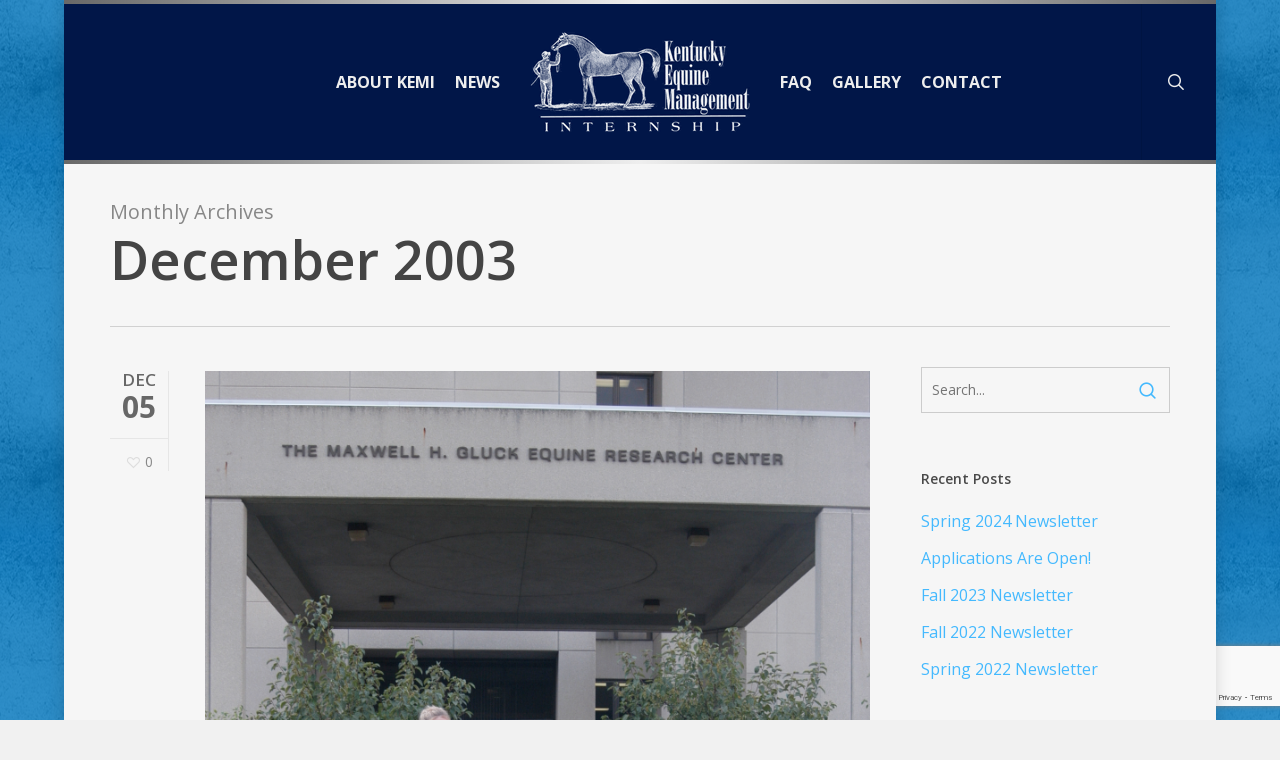

--- FILE ---
content_type: text/html; charset=UTF-8
request_url: https://kemi.org/2003/12/
body_size: 14242
content:
<!doctype html>
<html lang="en" class="no-js">
<head>
	<meta charset="UTF-8">
	<meta name="viewport" content="width=device-width, initial-scale=1, maximum-scale=1, user-scalable=0" /><meta name='robots' content='noindex, follow' />

	<!-- This site is optimized with the Yoast SEO plugin v26.8 - https://yoast.com/product/yoast-seo-wordpress/ -->
	<title>December 2003 - Kentucky Equine Management Internship</title>
	<meta property="og:locale" content="en_US" />
	<meta property="og:type" content="website" />
	<meta property="og:title" content="December 2003 - Kentucky Equine Management Internship" />
	<meta property="og:url" content="https://kemi.org/2003/12/" />
	<meta property="og:site_name" content="Kentucky Equine Management Internship" />
	<meta property="og:image" content="https://kemi.org/wp-content/uploads/2017/04/kemi-logo_600x600_dark-1.jpg" />
	<meta property="og:image:width" content="600" />
	<meta property="og:image:height" content="600" />
	<meta property="og:image:type" content="image/jpeg" />
	<meta name="twitter:card" content="summary_large_image" />
	<meta name="twitter:site" content="@KYEquineIntern" />
	<script type="application/ld+json" class="yoast-schema-graph">{"@context":"https://schema.org","@graph":[{"@type":"CollectionPage","@id":"https://kemi.org/2003/12/","url":"https://kemi.org/2003/12/","name":"December 2003 - Kentucky Equine Management Internship","isPartOf":{"@id":"https://kemi.org/#website"},"primaryImageOfPage":{"@id":"https://kemi.org/2003/12/#primaryimage"},"image":{"@id":"https://kemi.org/2003/12/#primaryimage"},"thumbnailUrl":"https://kemi.org/wp-content/uploads/2003/07/KEMI-FA03-GROUP-005-2.jpg","breadcrumb":{"@id":"https://kemi.org/2003/12/#breadcrumb"},"inLanguage":"en"},{"@type":"ImageObject","inLanguage":"en","@id":"https://kemi.org/2003/12/#primaryimage","url":"https://kemi.org/wp-content/uploads/2003/07/KEMI-FA03-GROUP-005-2.jpg","contentUrl":"https://kemi.org/wp-content/uploads/2003/07/KEMI-FA03-GROUP-005-2.jpg","width":1488,"height":2240},{"@type":"BreadcrumbList","@id":"https://kemi.org/2003/12/#breadcrumb","itemListElement":[{"@type":"ListItem","position":1,"name":"Home","item":"https://kemi.org/"},{"@type":"ListItem","position":2,"name":"Archives for December 2003"}]},{"@type":"WebSite","@id":"https://kemi.org/#website","url":"https://kemi.org/","name":"Kentucky Equine Management Internship","description":"","publisher":{"@id":"https://kemi.org/#organization"},"potentialAction":[{"@type":"SearchAction","target":{"@type":"EntryPoint","urlTemplate":"https://kemi.org/?s={search_term_string}"},"query-input":{"@type":"PropertyValueSpecification","valueRequired":true,"valueName":"search_term_string"}}],"inLanguage":"en"},{"@type":"Organization","@id":"https://kemi.org/#organization","name":"Kentucky Equine Management Internship","url":"https://kemi.org/","logo":{"@type":"ImageObject","inLanguage":"en","@id":"https://kemi.org/#/schema/logo/image/","url":"https://kemi.org/wp-content/uploads/2017/04/kemi-logo_600x600_light.jpg","contentUrl":"https://kemi.org/wp-content/uploads/2017/04/kemi-logo_600x600_light.jpg","width":600,"height":600,"caption":"Kentucky Equine Management Internship"},"image":{"@id":"https://kemi.org/#/schema/logo/image/"},"sameAs":["https://www.facebook.com/Kentucky-Equine-Management-Internship-172547262781251/","https://x.com/KYEquineIntern","https://www.instagram.com/KYEquineIntern/"]}]}</script>
	<!-- / Yoast SEO plugin. -->


<link rel='dns-prefetch' href='//fonts.googleapis.com' />
<link rel="alternate" type="application/rss+xml" title="Kentucky Equine Management Internship &raquo; Feed" href="https://kemi.org/feed/" />
<link rel="alternate" type="application/rss+xml" title="Kentucky Equine Management Internship &raquo; Comments Feed" href="https://kemi.org/comments/feed/" />
<style id='wp-img-auto-sizes-contain-inline-css' type='text/css'>
img:is([sizes=auto i],[sizes^="auto," i]){contain-intrinsic-size:3000px 1500px}
/*# sourceURL=wp-img-auto-sizes-contain-inline-css */
</style>
<style id='wp-emoji-styles-inline-css' type='text/css'>

	img.wp-smiley, img.emoji {
		display: inline !important;
		border: none !important;
		box-shadow: none !important;
		height: 1em !important;
		width: 1em !important;
		margin: 0 0.07em !important;
		vertical-align: -0.1em !important;
		background: none !important;
		padding: 0 !important;
	}
/*# sourceURL=wp-emoji-styles-inline-css */
</style>
<style id='wp-block-library-inline-css' type='text/css'>
:root{--wp-block-synced-color:#7a00df;--wp-block-synced-color--rgb:122,0,223;--wp-bound-block-color:var(--wp-block-synced-color);--wp-editor-canvas-background:#ddd;--wp-admin-theme-color:#007cba;--wp-admin-theme-color--rgb:0,124,186;--wp-admin-theme-color-darker-10:#006ba1;--wp-admin-theme-color-darker-10--rgb:0,107,160.5;--wp-admin-theme-color-darker-20:#005a87;--wp-admin-theme-color-darker-20--rgb:0,90,135;--wp-admin-border-width-focus:2px}@media (min-resolution:192dpi){:root{--wp-admin-border-width-focus:1.5px}}.wp-element-button{cursor:pointer}:root .has-very-light-gray-background-color{background-color:#eee}:root .has-very-dark-gray-background-color{background-color:#313131}:root .has-very-light-gray-color{color:#eee}:root .has-very-dark-gray-color{color:#313131}:root .has-vivid-green-cyan-to-vivid-cyan-blue-gradient-background{background:linear-gradient(135deg,#00d084,#0693e3)}:root .has-purple-crush-gradient-background{background:linear-gradient(135deg,#34e2e4,#4721fb 50%,#ab1dfe)}:root .has-hazy-dawn-gradient-background{background:linear-gradient(135deg,#faaca8,#dad0ec)}:root .has-subdued-olive-gradient-background{background:linear-gradient(135deg,#fafae1,#67a671)}:root .has-atomic-cream-gradient-background{background:linear-gradient(135deg,#fdd79a,#004a59)}:root .has-nightshade-gradient-background{background:linear-gradient(135deg,#330968,#31cdcf)}:root .has-midnight-gradient-background{background:linear-gradient(135deg,#020381,#2874fc)}:root{--wp--preset--font-size--normal:16px;--wp--preset--font-size--huge:42px}.has-regular-font-size{font-size:1em}.has-larger-font-size{font-size:2.625em}.has-normal-font-size{font-size:var(--wp--preset--font-size--normal)}.has-huge-font-size{font-size:var(--wp--preset--font-size--huge)}.has-text-align-center{text-align:center}.has-text-align-left{text-align:left}.has-text-align-right{text-align:right}.has-fit-text{white-space:nowrap!important}#end-resizable-editor-section{display:none}.aligncenter{clear:both}.items-justified-left{justify-content:flex-start}.items-justified-center{justify-content:center}.items-justified-right{justify-content:flex-end}.items-justified-space-between{justify-content:space-between}.screen-reader-text{border:0;clip-path:inset(50%);height:1px;margin:-1px;overflow:hidden;padding:0;position:absolute;width:1px;word-wrap:normal!important}.screen-reader-text:focus{background-color:#ddd;clip-path:none;color:#444;display:block;font-size:1em;height:auto;left:5px;line-height:normal;padding:15px 23px 14px;text-decoration:none;top:5px;width:auto;z-index:100000}html :where(.has-border-color){border-style:solid}html :where([style*=border-top-color]){border-top-style:solid}html :where([style*=border-right-color]){border-right-style:solid}html :where([style*=border-bottom-color]){border-bottom-style:solid}html :where([style*=border-left-color]){border-left-style:solid}html :where([style*=border-width]){border-style:solid}html :where([style*=border-top-width]){border-top-style:solid}html :where([style*=border-right-width]){border-right-style:solid}html :where([style*=border-bottom-width]){border-bottom-style:solid}html :where([style*=border-left-width]){border-left-style:solid}html :where(img[class*=wp-image-]){height:auto;max-width:100%}:where(figure){margin:0 0 1em}html :where(.is-position-sticky){--wp-admin--admin-bar--position-offset:var(--wp-admin--admin-bar--height,0px)}@media screen and (max-width:600px){html :where(.is-position-sticky){--wp-admin--admin-bar--position-offset:0px}}

/*# sourceURL=wp-block-library-inline-css */
</style><style id='global-styles-inline-css' type='text/css'>
:root{--wp--preset--aspect-ratio--square: 1;--wp--preset--aspect-ratio--4-3: 4/3;--wp--preset--aspect-ratio--3-4: 3/4;--wp--preset--aspect-ratio--3-2: 3/2;--wp--preset--aspect-ratio--2-3: 2/3;--wp--preset--aspect-ratio--16-9: 16/9;--wp--preset--aspect-ratio--9-16: 9/16;--wp--preset--color--black: #000000;--wp--preset--color--cyan-bluish-gray: #abb8c3;--wp--preset--color--white: #ffffff;--wp--preset--color--pale-pink: #f78da7;--wp--preset--color--vivid-red: #cf2e2e;--wp--preset--color--luminous-vivid-orange: #ff6900;--wp--preset--color--luminous-vivid-amber: #fcb900;--wp--preset--color--light-green-cyan: #7bdcb5;--wp--preset--color--vivid-green-cyan: #00d084;--wp--preset--color--pale-cyan-blue: #8ed1fc;--wp--preset--color--vivid-cyan-blue: #0693e3;--wp--preset--color--vivid-purple: #9b51e0;--wp--preset--gradient--vivid-cyan-blue-to-vivid-purple: linear-gradient(135deg,rgb(6,147,227) 0%,rgb(155,81,224) 100%);--wp--preset--gradient--light-green-cyan-to-vivid-green-cyan: linear-gradient(135deg,rgb(122,220,180) 0%,rgb(0,208,130) 100%);--wp--preset--gradient--luminous-vivid-amber-to-luminous-vivid-orange: linear-gradient(135deg,rgb(252,185,0) 0%,rgb(255,105,0) 100%);--wp--preset--gradient--luminous-vivid-orange-to-vivid-red: linear-gradient(135deg,rgb(255,105,0) 0%,rgb(207,46,46) 100%);--wp--preset--gradient--very-light-gray-to-cyan-bluish-gray: linear-gradient(135deg,rgb(238,238,238) 0%,rgb(169,184,195) 100%);--wp--preset--gradient--cool-to-warm-spectrum: linear-gradient(135deg,rgb(74,234,220) 0%,rgb(151,120,209) 20%,rgb(207,42,186) 40%,rgb(238,44,130) 60%,rgb(251,105,98) 80%,rgb(254,248,76) 100%);--wp--preset--gradient--blush-light-purple: linear-gradient(135deg,rgb(255,206,236) 0%,rgb(152,150,240) 100%);--wp--preset--gradient--blush-bordeaux: linear-gradient(135deg,rgb(254,205,165) 0%,rgb(254,45,45) 50%,rgb(107,0,62) 100%);--wp--preset--gradient--luminous-dusk: linear-gradient(135deg,rgb(255,203,112) 0%,rgb(199,81,192) 50%,rgb(65,88,208) 100%);--wp--preset--gradient--pale-ocean: linear-gradient(135deg,rgb(255,245,203) 0%,rgb(182,227,212) 50%,rgb(51,167,181) 100%);--wp--preset--gradient--electric-grass: linear-gradient(135deg,rgb(202,248,128) 0%,rgb(113,206,126) 100%);--wp--preset--gradient--midnight: linear-gradient(135deg,rgb(2,3,129) 0%,rgb(40,116,252) 100%);--wp--preset--font-size--small: 13px;--wp--preset--font-size--medium: 20px;--wp--preset--font-size--large: 36px;--wp--preset--font-size--x-large: 42px;--wp--preset--spacing--20: 0.44rem;--wp--preset--spacing--30: 0.67rem;--wp--preset--spacing--40: 1rem;--wp--preset--spacing--50: 1.5rem;--wp--preset--spacing--60: 2.25rem;--wp--preset--spacing--70: 3.38rem;--wp--preset--spacing--80: 5.06rem;--wp--preset--shadow--natural: 6px 6px 9px rgba(0, 0, 0, 0.2);--wp--preset--shadow--deep: 12px 12px 50px rgba(0, 0, 0, 0.4);--wp--preset--shadow--sharp: 6px 6px 0px rgba(0, 0, 0, 0.2);--wp--preset--shadow--outlined: 6px 6px 0px -3px rgb(255, 255, 255), 6px 6px rgb(0, 0, 0);--wp--preset--shadow--crisp: 6px 6px 0px rgb(0, 0, 0);}:root { --wp--style--global--content-size: 1300px;--wp--style--global--wide-size: 1300px; }:where(body) { margin: 0; }.wp-site-blocks > .alignleft { float: left; margin-right: 2em; }.wp-site-blocks > .alignright { float: right; margin-left: 2em; }.wp-site-blocks > .aligncenter { justify-content: center; margin-left: auto; margin-right: auto; }:where(.is-layout-flex){gap: 0.5em;}:where(.is-layout-grid){gap: 0.5em;}.is-layout-flow > .alignleft{float: left;margin-inline-start: 0;margin-inline-end: 2em;}.is-layout-flow > .alignright{float: right;margin-inline-start: 2em;margin-inline-end: 0;}.is-layout-flow > .aligncenter{margin-left: auto !important;margin-right: auto !important;}.is-layout-constrained > .alignleft{float: left;margin-inline-start: 0;margin-inline-end: 2em;}.is-layout-constrained > .alignright{float: right;margin-inline-start: 2em;margin-inline-end: 0;}.is-layout-constrained > .aligncenter{margin-left: auto !important;margin-right: auto !important;}.is-layout-constrained > :where(:not(.alignleft):not(.alignright):not(.alignfull)){max-width: var(--wp--style--global--content-size);margin-left: auto !important;margin-right: auto !important;}.is-layout-constrained > .alignwide{max-width: var(--wp--style--global--wide-size);}body .is-layout-flex{display: flex;}.is-layout-flex{flex-wrap: wrap;align-items: center;}.is-layout-flex > :is(*, div){margin: 0;}body .is-layout-grid{display: grid;}.is-layout-grid > :is(*, div){margin: 0;}body{padding-top: 0px;padding-right: 0px;padding-bottom: 0px;padding-left: 0px;}:root :where(.wp-element-button, .wp-block-button__link){background-color: #32373c;border-width: 0;color: #fff;font-family: inherit;font-size: inherit;font-style: inherit;font-weight: inherit;letter-spacing: inherit;line-height: inherit;padding-top: calc(0.667em + 2px);padding-right: calc(1.333em + 2px);padding-bottom: calc(0.667em + 2px);padding-left: calc(1.333em + 2px);text-decoration: none;text-transform: inherit;}.has-black-color{color: var(--wp--preset--color--black) !important;}.has-cyan-bluish-gray-color{color: var(--wp--preset--color--cyan-bluish-gray) !important;}.has-white-color{color: var(--wp--preset--color--white) !important;}.has-pale-pink-color{color: var(--wp--preset--color--pale-pink) !important;}.has-vivid-red-color{color: var(--wp--preset--color--vivid-red) !important;}.has-luminous-vivid-orange-color{color: var(--wp--preset--color--luminous-vivid-orange) !important;}.has-luminous-vivid-amber-color{color: var(--wp--preset--color--luminous-vivid-amber) !important;}.has-light-green-cyan-color{color: var(--wp--preset--color--light-green-cyan) !important;}.has-vivid-green-cyan-color{color: var(--wp--preset--color--vivid-green-cyan) !important;}.has-pale-cyan-blue-color{color: var(--wp--preset--color--pale-cyan-blue) !important;}.has-vivid-cyan-blue-color{color: var(--wp--preset--color--vivid-cyan-blue) !important;}.has-vivid-purple-color{color: var(--wp--preset--color--vivid-purple) !important;}.has-black-background-color{background-color: var(--wp--preset--color--black) !important;}.has-cyan-bluish-gray-background-color{background-color: var(--wp--preset--color--cyan-bluish-gray) !important;}.has-white-background-color{background-color: var(--wp--preset--color--white) !important;}.has-pale-pink-background-color{background-color: var(--wp--preset--color--pale-pink) !important;}.has-vivid-red-background-color{background-color: var(--wp--preset--color--vivid-red) !important;}.has-luminous-vivid-orange-background-color{background-color: var(--wp--preset--color--luminous-vivid-orange) !important;}.has-luminous-vivid-amber-background-color{background-color: var(--wp--preset--color--luminous-vivid-amber) !important;}.has-light-green-cyan-background-color{background-color: var(--wp--preset--color--light-green-cyan) !important;}.has-vivid-green-cyan-background-color{background-color: var(--wp--preset--color--vivid-green-cyan) !important;}.has-pale-cyan-blue-background-color{background-color: var(--wp--preset--color--pale-cyan-blue) !important;}.has-vivid-cyan-blue-background-color{background-color: var(--wp--preset--color--vivid-cyan-blue) !important;}.has-vivid-purple-background-color{background-color: var(--wp--preset--color--vivid-purple) !important;}.has-black-border-color{border-color: var(--wp--preset--color--black) !important;}.has-cyan-bluish-gray-border-color{border-color: var(--wp--preset--color--cyan-bluish-gray) !important;}.has-white-border-color{border-color: var(--wp--preset--color--white) !important;}.has-pale-pink-border-color{border-color: var(--wp--preset--color--pale-pink) !important;}.has-vivid-red-border-color{border-color: var(--wp--preset--color--vivid-red) !important;}.has-luminous-vivid-orange-border-color{border-color: var(--wp--preset--color--luminous-vivid-orange) !important;}.has-luminous-vivid-amber-border-color{border-color: var(--wp--preset--color--luminous-vivid-amber) !important;}.has-light-green-cyan-border-color{border-color: var(--wp--preset--color--light-green-cyan) !important;}.has-vivid-green-cyan-border-color{border-color: var(--wp--preset--color--vivid-green-cyan) !important;}.has-pale-cyan-blue-border-color{border-color: var(--wp--preset--color--pale-cyan-blue) !important;}.has-vivid-cyan-blue-border-color{border-color: var(--wp--preset--color--vivid-cyan-blue) !important;}.has-vivid-purple-border-color{border-color: var(--wp--preset--color--vivid-purple) !important;}.has-vivid-cyan-blue-to-vivid-purple-gradient-background{background: var(--wp--preset--gradient--vivid-cyan-blue-to-vivid-purple) !important;}.has-light-green-cyan-to-vivid-green-cyan-gradient-background{background: var(--wp--preset--gradient--light-green-cyan-to-vivid-green-cyan) !important;}.has-luminous-vivid-amber-to-luminous-vivid-orange-gradient-background{background: var(--wp--preset--gradient--luminous-vivid-amber-to-luminous-vivid-orange) !important;}.has-luminous-vivid-orange-to-vivid-red-gradient-background{background: var(--wp--preset--gradient--luminous-vivid-orange-to-vivid-red) !important;}.has-very-light-gray-to-cyan-bluish-gray-gradient-background{background: var(--wp--preset--gradient--very-light-gray-to-cyan-bluish-gray) !important;}.has-cool-to-warm-spectrum-gradient-background{background: var(--wp--preset--gradient--cool-to-warm-spectrum) !important;}.has-blush-light-purple-gradient-background{background: var(--wp--preset--gradient--blush-light-purple) !important;}.has-blush-bordeaux-gradient-background{background: var(--wp--preset--gradient--blush-bordeaux) !important;}.has-luminous-dusk-gradient-background{background: var(--wp--preset--gradient--luminous-dusk) !important;}.has-pale-ocean-gradient-background{background: var(--wp--preset--gradient--pale-ocean) !important;}.has-electric-grass-gradient-background{background: var(--wp--preset--gradient--electric-grass) !important;}.has-midnight-gradient-background{background: var(--wp--preset--gradient--midnight) !important;}.has-small-font-size{font-size: var(--wp--preset--font-size--small) !important;}.has-medium-font-size{font-size: var(--wp--preset--font-size--medium) !important;}.has-large-font-size{font-size: var(--wp--preset--font-size--large) !important;}.has-x-large-font-size{font-size: var(--wp--preset--font-size--x-large) !important;}
/*# sourceURL=global-styles-inline-css */
</style>

<link rel='stylesheet' id='contact-form-7-css' href='https://kemi.org/wp-content/plugins/contact-form-7/includes/css/styles.css?ver=6.1.4' type='text/css' media='all' />
<link rel='stylesheet' id='salient-social-css' href='https://kemi.org/wp-content/plugins/salient-social/css/style.css?ver=1.2.5' type='text/css' media='all' />
<style id='salient-social-inline-css' type='text/css'>

  .sharing-default-minimal .nectar-love.loved,
  body .nectar-social[data-color-override="override"].fixed > a:before, 
  body .nectar-social[data-color-override="override"].fixed .nectar-social-inner a,
  .sharing-default-minimal .nectar-social[data-color-override="override"] .nectar-social-inner a:hover,
  .nectar-social.vertical[data-color-override="override"] .nectar-social-inner a:hover {
    background-color: #44b9fe;
  }
  .nectar-social.hover .nectar-love.loved,
  .nectar-social.hover > .nectar-love-button a:hover,
  .nectar-social[data-color-override="override"].hover > div a:hover,
  #single-below-header .nectar-social[data-color-override="override"].hover > div a:hover,
  .nectar-social[data-color-override="override"].hover .share-btn:hover,
  .sharing-default-minimal .nectar-social[data-color-override="override"] .nectar-social-inner a {
    border-color: #44b9fe;
  }
  #single-below-header .nectar-social.hover .nectar-love.loved i,
  #single-below-header .nectar-social.hover[data-color-override="override"] a:hover,
  #single-below-header .nectar-social.hover[data-color-override="override"] a:hover i,
  #single-below-header .nectar-social.hover .nectar-love-button a:hover i,
  .nectar-love:hover i,
  .hover .nectar-love:hover .total_loves,
  .nectar-love.loved i,
  .nectar-social.hover .nectar-love.loved .total_loves,
  .nectar-social.hover .share-btn:hover, 
  .nectar-social[data-color-override="override"].hover .nectar-social-inner a:hover,
  .nectar-social[data-color-override="override"].hover > div:hover span,
  .sharing-default-minimal .nectar-social[data-color-override="override"] .nectar-social-inner a:not(:hover) i,
  .sharing-default-minimal .nectar-social[data-color-override="override"] .nectar-social-inner a:not(:hover) {
    color: #44b9fe;
  }
/*# sourceURL=salient-social-inline-css */
</style>
<link rel='stylesheet' id='nectar-boxed-css' href='https://kemi.org/wp-content/themes/salient/css/build/plugins/boxed.css?ver=17.0.7' type='text/css' media='all' />
<link rel='stylesheet' id='font-awesome-css' href='https://kemi.org/wp-content/themes/salient/css/font-awesome-legacy.min.css?ver=4.7.1' type='text/css' media='all' />
<link rel='stylesheet' id='salient-grid-system-css' href='https://kemi.org/wp-content/themes/salient/css/build/grid-system.css?ver=17.0.7' type='text/css' media='all' />
<link rel='stylesheet' id='main-styles-css' href='https://kemi.org/wp-content/themes/salient/css/build/style.css?ver=17.0.7' type='text/css' media='all' />
<style id='main-styles-inline-css' type='text/css'>
html:not(.page-trans-loaded) { background-color: #ffffff; }
/*# sourceURL=main-styles-inline-css */
</style>
<link rel='stylesheet' id='nectar-header-layout-centered-logo-between-menu-css' href='https://kemi.org/wp-content/themes/salient/css/build/header/header-layout-centered-logo-between-menu.css?ver=17.0.7' type='text/css' media='all' />
<link rel='stylesheet' id='nectar-cf7-css' href='https://kemi.org/wp-content/themes/salient/css/build/third-party/cf7.css?ver=17.0.7' type='text/css' media='all' />
<link rel='stylesheet' id='nectar-brands-css' href='https://kemi.org/wp-content/themes/salient/css/nectar-brands.css?ver=17.0.7' type='text/css' media='all' />
<link rel='stylesheet' id='nectar_default_font_open_sans-css' href='https://fonts.googleapis.com/css?family=Open+Sans%3A300%2C400%2C600%2C700&#038;subset=latin%2Clatin-ext' type='text/css' media='all' />
<link rel='stylesheet' id='nectar-flickity-css' href='https://kemi.org/wp-content/themes/salient/css/build/plugins/flickity.css?ver=17.0.7' type='text/css' media='all' />
<link rel='stylesheet' id='nectar-portfolio-css' href='https://kemi.org/wp-content/plugins/salient-portfolio/css/portfolio.css?ver=1.8' type='text/css' media='all' />
<link rel='stylesheet' id='responsive-css' href='https://kemi.org/wp-content/themes/salient/css/build/responsive.css?ver=17.0.7' type='text/css' media='all' />
<link rel='stylesheet' id='skin-ascend-css' href='https://kemi.org/wp-content/themes/salient/css/build/ascend.css?ver=17.0.7' type='text/css' media='all' />
<link rel='stylesheet' id='salient-wp-menu-dynamic-css' href='https://kemi.org/wp-content/uploads/salient/menu-dynamic.css?ver=57306' type='text/css' media='all' />
<link rel='stylesheet' id='gem-base-css' href='https://kemi.org/wp-content/plugins/godaddy-email-marketing-sign-up-forms/css/gem.min.css?ver=1.4.3' type='text/css' media='all' />
<link rel='stylesheet' id='dynamic-css-css' href='https://kemi.org/wp-content/themes/salient/css/salient-dynamic-styles.css?ver=71761' type='text/css' media='all' />
<style id='dynamic-css-inline-css' type='text/css'>
body[data-bg-header="true"].category .container-wrap,body[data-bg-header="true"].author .container-wrap,body[data-bg-header="true"].date .container-wrap,body[data-bg-header="true"].blog .container-wrap{padding-top:var(--container-padding)!important}.archive.author .row .col.section-title span,.archive.category .row .col.section-title span,.archive.tag .row .col.section-title span,.archive.date .row .col.section-title span{padding-left:0}body.author #page-header-wrap #page-header-bg,body.category #page-header-wrap #page-header-bg,body.tag #page-header-wrap #page-header-bg,body.date #page-header-wrap #page-header-bg{height:auto;padding-top:8%;padding-bottom:8%;}.archive #page-header-wrap{height:auto;}.archive.category .row .col.section-title p,.archive.tag .row .col.section-title p{margin-top:10px;}body[data-bg-header="true"].archive .container-wrap.meta_overlaid_blog,body[data-bg-header="true"].category .container-wrap.meta_overlaid_blog,body[data-bg-header="true"].author .container-wrap.meta_overlaid_blog,body[data-bg-header="true"].date .container-wrap.meta_overlaid_blog{padding-top:0!important;}#page-header-bg[data-alignment="center"] .span_6 p{margin:0 auto;}body.archive #page-header-bg:not(.fullscreen-header) .span_6{position:relative;-webkit-transform:none;transform:none;top:0;}.blog-archive-header .nectar-author-gravatar img{width:125px;border-radius:100px;}.blog-archive-header .container .span_12 p{font-size:min(max(calc(1.3vw),16px),20px);line-height:1.5;margin-top:.5em;}body .page-header-no-bg.color-bg{padding:5% 0;}@media only screen and (max-width:999px){body .page-header-no-bg.color-bg{padding:7% 0;}}@media only screen and (max-width:690px){body .page-header-no-bg.color-bg{padding:9% 0;}.blog-archive-header .nectar-author-gravatar img{width:75px;}}.blog-archive-header.color-bg .col.section-title{border-bottom:0;padding:0;}.blog-archive-header.color-bg *{color:inherit!important;}.nectar-archive-tax-count{position:relative;padding:.5em;transform:translateX(0.25em) translateY(-0.75em);font-size:clamp(14px,0.3em,20px);display:inline-block;vertical-align:super;}.nectar-archive-tax-count:before{content:"";display:block;padding-bottom:100%;width:100%;position:absolute;top:50%;left:50%;transform:translate(-50%,-50%);border-radius:100px;background-color:currentColor;opacity:0.1;}@media only screen and (min-width:1000px){body #ajax-content-wrap.no-scroll{min-height:calc(100vh - 156px);height:calc(100vh - 156px)!important;}}@media only screen and (min-width:1000px){#page-header-wrap.fullscreen-header,#page-header-wrap.fullscreen-header #page-header-bg,html:not(.nectar-box-roll-loaded) .nectar-box-roll > #page-header-bg.fullscreen-header,.nectar_fullscreen_zoom_recent_projects,#nectar_fullscreen_rows:not(.afterLoaded) > div{height:calc(100vh - 155px);}.wpb_row.vc_row-o-full-height.top-level,.wpb_row.vc_row-o-full-height.top-level > .col.span_12{min-height:calc(100vh - 155px);}html:not(.nectar-box-roll-loaded) .nectar-box-roll > #page-header-bg.fullscreen-header{top:156px;}.nectar-slider-wrap[data-fullscreen="true"]:not(.loaded),.nectar-slider-wrap[data-fullscreen="true"]:not(.loaded) .swiper-container{height:calc(100vh - 154px)!important;}.admin-bar .nectar-slider-wrap[data-fullscreen="true"]:not(.loaded),.admin-bar .nectar-slider-wrap[data-fullscreen="true"]:not(.loaded) .swiper-container{height:calc(100vh - 154px - 32px)!important;}}.admin-bar[class*="page-template-template-no-header"] .wpb_row.vc_row-o-full-height.top-level,.admin-bar[class*="page-template-template-no-header"] .wpb_row.vc_row-o-full-height.top-level > .col.span_12{min-height:calc(100vh - 32px);}body[class*="page-template-template-no-header"] .wpb_row.vc_row-o-full-height.top-level,body[class*="page-template-template-no-header"] .wpb_row.vc_row-o-full-height.top-level > .col.span_12{min-height:100vh;}@media only screen and (max-width:999px){.using-mobile-browser #nectar_fullscreen_rows:not(.afterLoaded):not([data-mobile-disable="on"]) > div{height:calc(100vh - 151px);}.using-mobile-browser .wpb_row.vc_row-o-full-height.top-level,.using-mobile-browser .wpb_row.vc_row-o-full-height.top-level > .col.span_12,[data-permanent-transparent="1"].using-mobile-browser .wpb_row.vc_row-o-full-height.top-level,[data-permanent-transparent="1"].using-mobile-browser .wpb_row.vc_row-o-full-height.top-level > .col.span_12{min-height:calc(100vh - 151px);}html:not(.nectar-box-roll-loaded) .nectar-box-roll > #page-header-bg.fullscreen-header,.nectar_fullscreen_zoom_recent_projects,.nectar-slider-wrap[data-fullscreen="true"]:not(.loaded),.nectar-slider-wrap[data-fullscreen="true"]:not(.loaded) .swiper-container,#nectar_fullscreen_rows:not(.afterLoaded):not([data-mobile-disable="on"]) > div{height:calc(100vh - 98px);}.wpb_row.vc_row-o-full-height.top-level,.wpb_row.vc_row-o-full-height.top-level > .col.span_12{min-height:calc(100vh - 98px);}body[data-transparent-header="false"] #ajax-content-wrap.no-scroll{min-height:calc(100vh - 98px);height:calc(100vh - 98px);}}body{background-image:url("https://kemi.org/wp-content/uploads/2016/08/background-image_984x392.png");background-position:center center;background-repeat:repeat;background-color:#f1f1f1!important;background-attachment:scroll;}.screen-reader-text,.nectar-skip-to-content:not(:focus){border:0;clip:rect(1px,1px,1px,1px);clip-path:inset(50%);height:1px;margin:-1px;overflow:hidden;padding:0;position:absolute!important;width:1px;word-wrap:normal!important;}.row .col img:not([srcset]){width:auto;}.row .col img.img-with-animation.nectar-lazy:not([srcset]){width:100%;}
/**
 * Change color of search close button.
 */
#search-outer #search #close a span {
    color: #011648 !important;
}
/*# sourceURL=dynamic-css-inline-css */
</style>
<link rel='stylesheet' id='salient-child-style-css' href='https://kemi.org/wp-content/themes/salient-child/style.css?ver=17.0.7' type='text/css' media='all' />
<link rel='stylesheet' id='parent-style-css' href='https://kemi.org/wp-content/themes/salient/style.css?ver=17.0.7' type='text/css' media='all' />
<script type="text/javascript" src="https://kemi.org/wp-includes/js/jquery/jquery.min.js?ver=3.7.1" id="jquery-core-js"></script>
<script type="text/javascript" src="https://kemi.org/wp-includes/js/jquery/jquery-migrate.min.js?ver=3.4.1" id="jquery-migrate-js"></script>
<script></script><link rel="https://api.w.org/" href="https://kemi.org/wp-json/" /><link rel="EditURI" type="application/rsd+xml" title="RSD" href="https://kemi.org/xmlrpc.php?rsd" />
<meta name="generator" content="WordPress 6.9" />
        <style type="text/css">
            .sc_map_canvas img {
                max-width: none;
            }
        </style>
		<script type="text/javascript"> var root = document.getElementsByTagName( "html" )[0]; root.setAttribute( "class", "js" ); </script><script>
  (function(i,s,o,g,r,a,m){i['GoogleAnalyticsObject']=r;i[r]=i[r]||function(){
  (i[r].q=i[r].q||[]).push(arguments)},i[r].l=1*new Date();a=s.createElement(o),
  m=s.getElementsByTagName(o)[0];a.async=1;a.src=g;m.parentNode.insertBefore(a,m)
  })(window,document,'script','https://www.google-analytics.com/analytics.js','ga');

  ga('create', 'UA-87290238-1', 'auto');
  ga('send', 'pageview');

</script><meta name="generator" content="Powered by WPBakery Page Builder - drag and drop page builder for WordPress."/>
<link rel="icon" href="https://kemi.org/wp-content/uploads/2017/04/cropped-kemi-logo_600x600_light-32x32.jpg" sizes="32x32" />
<link rel="icon" href="https://kemi.org/wp-content/uploads/2017/04/cropped-kemi-logo_600x600_light-192x192.jpg" sizes="192x192" />
<link rel="apple-touch-icon" href="https://kemi.org/wp-content/uploads/2017/04/cropped-kemi-logo_600x600_light-180x180.jpg" />
<meta name="msapplication-TileImage" content="https://kemi.org/wp-content/uploads/2017/04/cropped-kemi-logo_600x600_light-270x270.jpg" />
<noscript><style> .wpb_animate_when_almost_visible { opacity: 1; }</style></noscript><link data-pagespeed-no-defer data-nowprocket data-wpacu-skip data-no-optimize data-noptimize rel='stylesheet' id='main-styles-non-critical-css' href='https://kemi.org/wp-content/themes/salient/css/build/style-non-critical.css?ver=17.0.7' type='text/css' media='all' />
<link data-pagespeed-no-defer data-nowprocket data-wpacu-skip data-no-optimize data-noptimize rel='stylesheet' id='magnific-css' href='https://kemi.org/wp-content/themes/salient/css/build/plugins/magnific.css?ver=8.6.0' type='text/css' media='all' />
<link data-pagespeed-no-defer data-nowprocket data-wpacu-skip data-no-optimize data-noptimize rel='stylesheet' id='nectar-ocm-core-css' href='https://kemi.org/wp-content/themes/salient/css/build/off-canvas/core.css?ver=17.0.7' type='text/css' media='all' />
</head><body class="archive date wp-theme-salient wp-child-theme-salient-child nectar-auto-lightbox ascend fts-remove-powered-by wpb-js-composer js-comp-ver-7.8.1 vc_responsive" data-footer-reveal="false" data-footer-reveal-shadow="none" data-header-format="centered-logo-between-menu" data-body-border="off" data-boxed-style="1" data-header-breakpoint="1000" data-dropdown-style="minimal" data-cae="easeOutCubic" data-cad="650" data-megamenu-width="contained" data-aie="none" data-ls="magnific" data-apte="standard" data-hhun="0" data-fancy-form-rcs="default" data-form-style="default" data-form-submit="default" data-is="minimal" data-button-style="default" data-user-account-button="false" data-flex-cols="true" data-col-gap="default" data-header-inherit-rc="false" data-header-search="true" data-animated-anchors="false" data-ajax-transitions="true" data-full-width-header="true" data-slide-out-widget-area="true" data-slide-out-widget-area-style="slide-out-from-right" data-user-set-ocm="off" data-loading-animation="none" data-bg-header="false" data-responsive="1" data-ext-responsive="true" data-ext-padding="90" data-header-resize="1" data-header-color="custom" data-transparent-header="false" data-cart="false" data-remove-m-parallax="" data-remove-m-video-bgs="" data-m-animate="0" data-force-header-trans-color="light" data-smooth-scrolling="0" data-permanent-transparent="false" >
	
	<script type="text/javascript">
	 (function(window, document) {

		document.documentElement.classList.remove("no-js");

		if(navigator.userAgent.match(/(Android|iPod|iPhone|iPad|BlackBerry|IEMobile|Opera Mini)/)) {
			document.body.className += " using-mobile-browser mobile ";
		}
		if(navigator.userAgent.match(/Mac/) && navigator.maxTouchPoints && navigator.maxTouchPoints > 2) {
			document.body.className += " using-ios-device ";
		}

		if( !("ontouchstart" in window) ) {

			var body = document.querySelector("body");
			var winW = window.innerWidth;
			var bodyW = body.clientWidth;

			if (winW > bodyW + 4) {
				body.setAttribute("style", "--scroll-bar-w: " + (winW - bodyW - 4) + "px");
			} else {
				body.setAttribute("style", "--scroll-bar-w: 0px");
			}
		}

	 })(window, document);
   </script><a href="#ajax-content-wrap" class="nectar-skip-to-content">Skip to main content</a><div id="ajax-loading-screen" data-disable-mobile="1" data-disable-fade-on-click="0" data-effect="standard" data-method="standard"><div class="loading-icon none"><span class="default-loading-icon spin"></span></div></div><div id="boxed">	
	<div id="header-space"  data-header-mobile-fixed='1'></div> 
	
		<div id="header-outer" data-has-menu="true" data-has-buttons="yes" data-header-button_style="default" data-using-pr-menu="false" data-mobile-fixed="1" data-ptnm="false" data-lhe="default" data-user-set-bg="#011648" data-format="centered-logo-between-menu" data-permanent-transparent="false" data-megamenu-rt="0" data-remove-fixed="0" data-header-resize="1" data-cart="false" data-transparency-option="0" data-box-shadow="small" data-shrink-num="6" data-using-secondary="0" data-using-logo="1" data-logo-height="100" data-m-logo-height="75" data-padding="28" data-full-width="true" data-condense="false" >
		
<header id="top">
	<div class="container">
		<div class="row">
			<div class="col span_3">
								<a id="logo" href="https://kemi.org" data-supplied-ml-starting-dark="false" data-supplied-ml-starting="false" data-supplied-ml="false" >
					<img class="stnd skip-lazy default-logo dark-version" width="220" height="100" alt="Kentucky Equine Management Internship" src="https://kemi.org/wp-content/uploads/2017/05/kemi-logo-inverted_220x100.png" srcset="https://kemi.org/wp-content/uploads/2017/05/kemi-logo-inverted_220x100.png 1x, https://kemi.org/wp-content/uploads/2017/05/kemi-logo-inverted_440x200.png 2x" />				</a>
							</div><!--/span_3-->

			<div class="col span_9 col_last">
									<div class="nectar-mobile-only mobile-header"><div class="inner"></div></div>
									<a class="mobile-search" href="#searchbox"><span class="nectar-icon icon-salient-search" aria-hidden="true"></span><span class="screen-reader-text">search</span></a>
														<div class="slide-out-widget-area-toggle mobile-icon slide-out-from-right" data-custom-color="false" data-icon-animation="simple-transform">
						<div> <a href="#slide-out-widget-area" role="button" aria-label="Navigation Menu" aria-expanded="false" class="closed">
							<span class="screen-reader-text">Menu</span><span aria-hidden="true"> <i class="lines-button x2"> <i class="lines"></i> </i> </span>						</a></div>
					</div>
				
									<nav aria-label="Main Menu">
													<ul class="sf-menu">
								<li id="menu-item-25" class="menu-item menu-item-type-post_type menu-item-object-page menu-item-has-children nectar-regular-menu-item menu-item-25"><a href="https://kemi.org/about/" aria-haspopup="true" aria-expanded="false"><span class="menu-title-text">About KEMI</span></a>
<ul class="sub-menu">
	<li id="menu-item-618" class="menu-item menu-item-type-custom menu-item-object-custom nectar-regular-menu-item menu-item-618"><a href="/category/testimonials/"><span class="menu-title-text">Testimonials</span></a></li>
</ul>
</li>
<li id="menu-item-30" class="menu-item menu-item-type-post_type menu-item-object-page nectar-regular-menu-item menu-item-30"><a href="https://kemi.org/news/"><span class="menu-title-text">News</span></a></li>
<li id="menu-item-29" class="menu-item menu-item-type-post_type menu-item-object-page nectar-regular-menu-item menu-item-29"><a href="https://kemi.org/faq/"><span class="menu-title-text">FAQ</span></a></li>
<li id="menu-item-28" class="menu-item menu-item-type-post_type menu-item-object-page nectar-regular-menu-item menu-item-28"><a href="https://kemi.org/gallery/"><span class="menu-title-text">Gallery</span></a></li>
<li id="menu-item-27" class="menu-item menu-item-type-post_type menu-item-object-page nectar-regular-menu-item menu-item-27"><a href="https://kemi.org/contact/"><span class="menu-title-text">Contact</span></a></li>
							</ul>
													<ul class="buttons sf-menu" data-user-set-ocm="off">

								<li id="search-btn"><div><a href="#searchbox"><span class="icon-salient-search" aria-hidden="true"></span><span class="screen-reader-text">search</span></a></div> </li>
							</ul>
						
					</nav>

					<div class="logo-spacing" data-using-image="true"><img class="hidden-logo" alt="Kentucky Equine Management Internship" width="220" height="100" src="https://kemi.org/wp-content/uploads/2017/05/kemi-logo-inverted_220x100.png" /></div>
				</div><!--/span_9-->

				
			</div><!--/row-->
					</div><!--/container-->
	</header>		
	</div>
	
<div id="search-outer" class="nectar">
	<div id="search">
		<div class="container">
			 <div id="search-box">
				 <div class="inner-wrap">
					 <div class="col span_12">
						  <form role="search" action="https://kemi.org/" method="GET">
															<input type="text" name="s" id="s" value="Start Typing..." aria-label="Search" data-placeholder="Start Typing..." />
							
						
												</form>
					</div><!--/span_12-->
				</div><!--/inner-wrap-->
			 </div><!--/search-box-->
			 <div id="close"><a href="#"><span class="screen-reader-text">Close Search</span>
				<span class="icon-salient-x" aria-hidden="true"></span>				 </a></div>
		 </div><!--/container-->
	</div><!--/search-->
</div><!--/search-outer-->
	<div id="ajax-content-wrap">
				<div class="row page-header-no-bg blog-archive-header"  data-alignment="left">
			<div class="container">
				<div class="col span_12 section-title">
																<span class="subheader">Monthly Archives</span>
										<h1>December 2003</h1>
														</div>
			</div>
		</div>

	
<div class="container-wrap">

	<div class="container main-content">

		<div class="row"><div class="post-area col  span_9   " role="main" data-ams="8px" data-remove-post-date="0" data-remove-post-author="0" data-remove-post-comment-number="0" data-remove-post-nectar-love="0"> <div class="posts-container"  data-load-animation="none">
<article id="post-382" class="post-382 post type-post status-publish format-standard has-post-thumbnail category-category-news">  
  
  <div class="inner-wrap animated">
    
    <div class="post-content classic">
      
      
<div class="post-meta" data-love="true">
    <div class="date">
    <span class="month">Dec</span>
    <span class="day">05</span>
      </div>
  
  <div class="nectar-love-wrap">
    <a href="#" class="nectar-love" id="nectar-love-382" title="Love this"> <i class="icon-salient-heart-2"></i><span class="love-text">Love</span><span class="total_loves"><span class="nectar-love-count">0</span></span></a>  </div>
  
</div><!--post-meta-->      
      <div class="content-inner">
        
        <a href="https://kemi.org/2003/12/05/fall-2003-kemi-graduates/"><span class="post-featured-img"><img width="1488" height="2240" src="https://kemi.org/wp-content/uploads/2003/07/KEMI-FA03-GROUP-005-2.jpg" class="attachment-full size-full skip-lazy wp-post-image" alt="" title="" decoding="async" fetchpriority="high" srcset="https://kemi.org/wp-content/uploads/2003/07/KEMI-FA03-GROUP-005-2.jpg 1488w, https://kemi.org/wp-content/uploads/2003/07/KEMI-FA03-GROUP-005-2-199x300.jpg 199w, https://kemi.org/wp-content/uploads/2003/07/KEMI-FA03-GROUP-005-2-768x1156.jpg 768w, https://kemi.org/wp-content/uploads/2003/07/KEMI-FA03-GROUP-005-2-680x1024.jpg 680w" sizes="(max-width: 1488px) 100vw, 1488px" /></span></a>        
        <div class="article-content-wrap">
          
          <div class="post-header">
            
            <h2 class="title"><a href="https://kemi.org/2003/12/05/fall-2003-kemi-graduates/"> Fall 2003 KEMI Graduates</a></h2>
            
            <span class="meta-author">
              <span>By</span> <a href="https://kemi.org/author/kemi_admin/" title="Posts by KEMI" rel="author">KEMI</a>            </span> 
            <span class="meta-category"><a href="https://kemi.org/category/category-news/">News</a>            </span>            
          </div><!--/post-header-->
          
          <p>Congratulations to our Fall of 2003 Kentucky Equine Management Internship (KEMI) graduates!</p>
<p>Randi Armstrong &#8211; Cornell University &#8211; Trackside Farm</p>
<p>Cassandra Ayers &#8211; Michigan State University &#8211; Lane&#8217;s End Farm</p>
<p>Jamie DeRoin &#8211; University of Nebraska &#8211; Lane&#8217;s End Farm</p>
<p>Jaclyn Gallant &#8211; University of Connecticut &#8211; Juddmonte Farms</p>
<p>Jennifer Godman &#8211; North Carolina State University &#8211; Juddmonte Farms</p>
<p>Suchinder Lakshmanasamy &#8211; India &#8211; Shawnee Farm</p>
<p>Mary Lawlor &#8211; Colorado State University &#8211; Trackside Farm</p>
<p>Allison Wissink &#8211; Murray State University &#8211; Denali Stud</p>
<p>Best of luck to our Fall of 2003 graduates!</p>
          
        </div><!--article-content-wrap-->
        
      </div><!--content-inner-->
      
    </div><!--/post-content-->
    
  </div><!--/inner-wrap-->
  
</article></div>
		</div>

					<div id="sidebar" data-nectar-ss="false" class="col span_3 col_last">
				<div id="search-2" class="widget widget_search"><form role="search" method="get" class="search-form" action="https://kemi.org/">
	<input type="text" class="search-field" placeholder="Search..." value="" name="s" title="Search for:" />
	<button type="submit" class="search-widget-btn"><span class="normal icon-salient-search" aria-hidden="true"></span><span class="text">Search</span></button>
</form></div>
		<div id="recent-posts-2" class="widget widget_recent_entries">
		<h4>Recent Posts</h4>
		<ul>
											<li>
					<a href="https://kemi.org/2024/03/29/__trashed-2/">Spring 2024 Newsletter</a>
									</li>
											<li>
					<a href="https://kemi.org/2024/02/01/applications-are-open/">Applications Are Open!</a>
									</li>
											<li>
					<a href="https://kemi.org/2023/08/01/fall-2023-newsletter/">Fall 2023 Newsletter</a>
									</li>
											<li>
					<a href="https://kemi.org/2022/09/06/fall-2022-newsletter/">Fall 2022 Newsletter</a>
									</li>
											<li>
					<a href="https://kemi.org/2022/05/09/spring-2022-newsletter/">Spring 2022 Newsletter</a>
									</li>
					</ul>

		</div><div id="archives-2" class="widget widget_archive"><h4>Archives</h4>
			<ul>
					<li><a href='https://kemi.org/2024/03/'>March 2024</a></li>
	<li><a href='https://kemi.org/2024/02/'>February 2024</a></li>
	<li><a href='https://kemi.org/2023/08/'>August 2023</a></li>
	<li><a href='https://kemi.org/2022/09/'>September 2022</a></li>
	<li><a href='https://kemi.org/2022/05/'>May 2022</a></li>
	<li><a href='https://kemi.org/2022/04/'>April 2022</a></li>
	<li><a href='https://kemi.org/2021/10/'>October 2021</a></li>
	<li><a href='https://kemi.org/2021/08/'>August 2021</a></li>
	<li><a href='https://kemi.org/2021/07/'>July 2021</a></li>
	<li><a href='https://kemi.org/2021/02/'>February 2021</a></li>
	<li><a href='https://kemi.org/2019/12/'>December 2019</a></li>
	<li><a href='https://kemi.org/2019/11/'>November 2019</a></li>
	<li><a href='https://kemi.org/2019/10/'>October 2019</a></li>
	<li><a href='https://kemi.org/2019/09/'>September 2019</a></li>
	<li><a href='https://kemi.org/2019/08/'>August 2019</a></li>
	<li><a href='https://kemi.org/2019/06/'>June 2019</a></li>
	<li><a href='https://kemi.org/2019/05/'>May 2019</a></li>
	<li><a href='https://kemi.org/2019/02/'>February 2019</a></li>
	<li><a href='https://kemi.org/2019/01/'>January 2019</a></li>
	<li><a href='https://kemi.org/2018/12/'>December 2018</a></li>
	<li><a href='https://kemi.org/2018/11/'>November 2018</a></li>
	<li><a href='https://kemi.org/2018/10/'>October 2018</a></li>
	<li><a href='https://kemi.org/2018/09/'>September 2018</a></li>
	<li><a href='https://kemi.org/2018/06/'>June 2018</a></li>
	<li><a href='https://kemi.org/2018/05/'>May 2018</a></li>
	<li><a href='https://kemi.org/2018/01/'>January 2018</a></li>
	<li><a href='https://kemi.org/2017/12/'>December 2017</a></li>
	<li><a href='https://kemi.org/2017/11/'>November 2017</a></li>
	<li><a href='https://kemi.org/2017/10/'>October 2017</a></li>
	<li><a href='https://kemi.org/2017/09/'>September 2017</a></li>
	<li><a href='https://kemi.org/2017/08/'>August 2017</a></li>
	<li><a href='https://kemi.org/2017/07/'>July 2017</a></li>
	<li><a href='https://kemi.org/2017/06/'>June 2017</a></li>
	<li><a href='https://kemi.org/2017/05/'>May 2017</a></li>
	<li><a href='https://kemi.org/2017/04/'>April 2017</a></li>
	<li><a href='https://kemi.org/2017/02/'>February 2017</a></li>
	<li><a href='https://kemi.org/2017/01/'>January 2017</a></li>
	<li><a href='https://kemi.org/2016/12/'>December 2016</a></li>
	<li><a href='https://kemi.org/2016/10/'>October 2016</a></li>
	<li><a href='https://kemi.org/2016/07/'>July 2016</a></li>
	<li><a href='https://kemi.org/2016/06/'>June 2016</a></li>
	<li><a href='https://kemi.org/2016/02/'>February 2016</a></li>
	<li><a href='https://kemi.org/2016/01/'>January 2016</a></li>
	<li><a href='https://kemi.org/2015/12/'>December 2015</a></li>
	<li><a href='https://kemi.org/2015/10/'>October 2015</a></li>
	<li><a href='https://kemi.org/2015/08/'>August 2015</a></li>
	<li><a href='https://kemi.org/2015/07/'>July 2015</a></li>
	<li><a href='https://kemi.org/2015/06/'>June 2015</a></li>
	<li><a href='https://kemi.org/2015/05/'>May 2015</a></li>
	<li><a href='https://kemi.org/2015/01/'>January 2015</a></li>
	<li><a href='https://kemi.org/2014/12/'>December 2014</a></li>
	<li><a href='https://kemi.org/2014/10/'>October 2014</a></li>
	<li><a href='https://kemi.org/2014/07/'>July 2014</a></li>
	<li><a href='https://kemi.org/2014/06/'>June 2014</a></li>
	<li><a href='https://kemi.org/2014/05/'>May 2014</a></li>
	<li><a href='https://kemi.org/2014/01/'>January 2014</a></li>
	<li><a href='https://kemi.org/2013/12/'>December 2013</a></li>
	<li><a href='https://kemi.org/2013/11/'>November 2013</a></li>
	<li><a href='https://kemi.org/2013/10/'>October 2013</a></li>
	<li><a href='https://kemi.org/2013/07/'>July 2013</a></li>
	<li><a href='https://kemi.org/2013/06/'>June 2013</a></li>
	<li><a href='https://kemi.org/2013/05/'>May 2013</a></li>
	<li><a href='https://kemi.org/2013/01/'>January 2013</a></li>
	<li><a href='https://kemi.org/2012/12/'>December 2012</a></li>
	<li><a href='https://kemi.org/2012/11/'>November 2012</a></li>
	<li><a href='https://kemi.org/2012/10/'>October 2012</a></li>
	<li><a href='https://kemi.org/2012/07/'>July 2012</a></li>
	<li><a href='https://kemi.org/2012/06/'>June 2012</a></li>
	<li><a href='https://kemi.org/2012/05/'>May 2012</a></li>
	<li><a href='https://kemi.org/2012/01/'>January 2012</a></li>
	<li><a href='https://kemi.org/2011/12/'>December 2011</a></li>
	<li><a href='https://kemi.org/2011/11/'>November 2011</a></li>
	<li><a href='https://kemi.org/2011/10/'>October 2011</a></li>
	<li><a href='https://kemi.org/2011/07/'>July 2011</a></li>
	<li><a href='https://kemi.org/2011/06/'>June 2011</a></li>
	<li><a href='https://kemi.org/2011/05/'>May 2011</a></li>
	<li><a href='https://kemi.org/2011/01/'>January 2011</a></li>
	<li><a href='https://kemi.org/2010/12/'>December 2010</a></li>
	<li><a href='https://kemi.org/2010/11/'>November 2010</a></li>
	<li><a href='https://kemi.org/2010/10/'>October 2010</a></li>
	<li><a href='https://kemi.org/2010/07/'>July 2010</a></li>
	<li><a href='https://kemi.org/2010/06/'>June 2010</a></li>
	<li><a href='https://kemi.org/2010/05/'>May 2010</a></li>
	<li><a href='https://kemi.org/2010/01/'>January 2010</a></li>
	<li><a href='https://kemi.org/2009/12/'>December 2009</a></li>
	<li><a href='https://kemi.org/2009/10/'>October 2009</a></li>
	<li><a href='https://kemi.org/2009/07/'>July 2009</a></li>
	<li><a href='https://kemi.org/2009/06/'>June 2009</a></li>
	<li><a href='https://kemi.org/2009/05/'>May 2009</a></li>
	<li><a href='https://kemi.org/2009/01/'>January 2009</a></li>
	<li><a href='https://kemi.org/2008/12/'>December 2008</a></li>
	<li><a href='https://kemi.org/2008/11/'>November 2008</a></li>
	<li><a href='https://kemi.org/2008/10/'>October 2008</a></li>
	<li><a href='https://kemi.org/2008/07/'>July 2008</a></li>
	<li><a href='https://kemi.org/2008/06/'>June 2008</a></li>
	<li><a href='https://kemi.org/2008/05/'>May 2008</a></li>
	<li><a href='https://kemi.org/2008/01/'>January 2008</a></li>
	<li><a href='https://kemi.org/2007/12/'>December 2007</a></li>
	<li><a href='https://kemi.org/2007/11/'>November 2007</a></li>
	<li><a href='https://kemi.org/2007/10/'>October 2007</a></li>
	<li><a href='https://kemi.org/2007/07/'>July 2007</a></li>
	<li><a href='https://kemi.org/2007/06/'>June 2007</a></li>
	<li><a href='https://kemi.org/2007/05/'>May 2007</a></li>
	<li><a href='https://kemi.org/2007/01/'>January 2007</a></li>
	<li><a href='https://kemi.org/2006/12/'>December 2006</a></li>
	<li><a href='https://kemi.org/2006/10/'>October 2006</a></li>
	<li><a href='https://kemi.org/2006/07/'>July 2006</a></li>
	<li><a href='https://kemi.org/2006/05/'>May 2006</a></li>
	<li><a href='https://kemi.org/2006/01/'>January 2006</a></li>
	<li><a href='https://kemi.org/2005/12/'>December 2005</a></li>
	<li><a href='https://kemi.org/2005/07/'>July 2005</a></li>
	<li><a href='https://kemi.org/2005/06/'>June 2005</a></li>
	<li><a href='https://kemi.org/2005/01/'>January 2005</a></li>
	<li><a href='https://kemi.org/2004/12/'>December 2004</a></li>
	<li><a href='https://kemi.org/2004/07/'>July 2004</a></li>
	<li><a href='https://kemi.org/2004/06/'>June 2004</a></li>
	<li><a href='https://kemi.org/2004/05/'>May 2004</a></li>
	<li><a href='https://kemi.org/2004/01/'>January 2004</a></li>
	<li><a href='https://kemi.org/2003/12/' aria-current="page">December 2003</a></li>
	<li><a href='https://kemi.org/2003/07/'>July 2003</a></li>
	<li><a href='https://kemi.org/2003/06/'>June 2003</a></li>
	<li><a href='https://kemi.org/2003/01/'>January 2003</a></li>
	<li><a href='https://kemi.org/2002/12/'>December 2002</a></li>
	<li><a href='https://kemi.org/2002/07/'>July 2002</a></li>
	<li><a href='https://kemi.org/2002/06/'>June 2002</a></li>
	<li><a href='https://kemi.org/2002/01/'>January 2002</a></li>
	<li><a href='https://kemi.org/2001/12/'>December 2001</a></li>
	<li><a href='https://kemi.org/2001/07/'>July 2001</a></li>
	<li><a href='https://kemi.org/2001/06/'>June 2001</a></li>
	<li><a href='https://kemi.org/2001/01/'>January 2001</a></li>
	<li><a href='https://kemi.org/2000/12/'>December 2000</a></li>
	<li><a href='https://kemi.org/2000/07/'>July 2000</a></li>
	<li><a href='https://kemi.org/2000/06/'>June 2000</a></li>
	<li><a href='https://kemi.org/2000/01/'>January 2000</a></li>
			</ul>

			</div>			</div>
		
		</div>
	</div>
</div>

<div id="footer-outer" data-midnight="light" data-cols="4" data-custom-color="false" data-disable-copyright="false" data-matching-section-color="true" data-copyright-line="false" data-using-bg-img="false" data-bg-img-overlay="0.8" data-full-width="false" data-using-widget-area="true" data-link-hover="default">
	
		
	<div id="footer-widgets" data-has-widgets="true" data-cols="4">
		
		<div class="container">
			
						
			<div class="row">
				
								
				<div class="col span_3">
					<div id="text-2" class="widget widget_text"><h4>Address</h4>			<div class="textwidget">4079 Iron Works Parkway<br />
Lexington, KY 40511</div>
		</div>					</div>
					
											
						<div class="col span_3">
							<div id="text-3" class="widget widget_text"><h4>Phone / Fax</h4>			<div class="textwidget">(859) 277-2512<br />
(859) 277-2753 (fax)</div>
		</div>								
							</div>
							
												
						
													<div class="col span_3">
								<div id="text-4" class="widget widget_text"><h4>Email</h4>			<div class="textwidget"><a href="mailto:info@kemi.org">info@kemi.org</a></div>
		</div>									
								</div>
														
															<div class="col span_3">
									<div id="text-8" class="widget widget_text">			<div class="textwidget"><a href="http://tca.org/" target="_blank">
<img src="/wp-content/uploads/2025/10/2025-Grantee-Logo-on-dark.png" alt="" class="tca-logo" />
</a>
</div>
		</div>										
									</div>
																
							</div>
													</div><!--/container-->
					</div><!--/footer-widgets-->
					
					
  <div class="row" id="copyright" data-layout="default">
	
	<div class="container">
	   
				<div class="col span_5">
		   
			<p>&copy; 2026 Kentucky Equine Management Internship. All rights reserved.</p>
		</div><!--/span_5-->
			   
	  <div class="col span_7 col_last">
      <ul class="social">
        <li><a target="_blank" rel="noopener" href="https://twitter.com/KYEquineIntern/"><span class="screen-reader-text">x-twitter</span><i class="icon-salient-x-twitter" aria-hidden="true"></i></a></li><li><a target="_blank" rel="noopener" href="https://www.facebook.com/Kentucky-Equine-Management-Internship-172547262781251/"><span class="screen-reader-text">facebook</span><i class="fa fa-facebook" aria-hidden="true"></i></a></li><li><a target="_blank" rel="noopener" href="https://www.instagram.com/KYEquineIntern/"><span class="screen-reader-text">instagram</span><i class="fa fa-instagram" aria-hidden="true"></i></a></li>      </ul>
	  </div><!--/span_7-->
    
	  	
	</div><!--/container-->
  </div><!--/row-->
		
</div><!--/footer-outer-->


	<div id="slide-out-widget-area-bg" class="slide-out-from-right dark">
				</div>

		<div id="slide-out-widget-area" class="slide-out-from-right" data-dropdown-func="default" data-back-txt="Back">

			<div class="inner-wrap">
			<div class="inner" data-prepend-menu-mobile="false">

				<a class="slide_out_area_close" href="#"><span class="screen-reader-text">Close Menu</span>
					<span class="icon-salient-x icon-default-style"></span>				</a>


									<div class="off-canvas-menu-container mobile-only" role="navigation">

						
						<ul class="menu">
							<li class="menu-item menu-item-type-post_type menu-item-object-page menu-item-has-children menu-item-25"><a href="https://kemi.org/about/" aria-haspopup="true" aria-expanded="false">About KEMI</a>
<ul class="sub-menu">
	<li class="menu-item menu-item-type-custom menu-item-object-custom menu-item-618"><a href="/category/testimonials/">Testimonials</a></li>
</ul>
</li>
<li class="menu-item menu-item-type-post_type menu-item-object-page menu-item-30"><a href="https://kemi.org/news/">News</a></li>
<li class="menu-item menu-item-type-post_type menu-item-object-page menu-item-29"><a href="https://kemi.org/faq/">FAQ</a></li>
<li class="menu-item menu-item-type-post_type menu-item-object-page menu-item-28"><a href="https://kemi.org/gallery/">Gallery</a></li>
<li class="menu-item menu-item-type-post_type menu-item-object-page menu-item-27"><a href="https://kemi.org/contact/">Contact</a></li>

						</ul>

						<ul class="menu secondary-header-items">
													</ul>
					</div>
					
				</div>

				<div class="bottom-meta-wrap"></div><!--/bottom-meta-wrap--></div> <!--/inner-wrap-->
				</div>
		
</div> <!--/ajax-content-wrap-->

</div><!--/boxed closing div-->	<a id="to-top" aria-label="Back to top" href="#" class="mobile-disabled"><i role="presentation" class="fa fa-angle-up"></i></a>
	<script type="speculationrules">
{"prefetch":[{"source":"document","where":{"and":[{"href_matches":"/*"},{"not":{"href_matches":["/wp-*.php","/wp-admin/*","/wp-content/uploads/*","/wp-content/*","/wp-content/plugins/*","/wp-content/themes/salient-child/*","/wp-content/themes/salient/*","/*\\?(.+)"]}},{"not":{"selector_matches":"a[rel~=\"nofollow\"]"}},{"not":{"selector_matches":".no-prefetch, .no-prefetch a"}}]},"eagerness":"conservative"}]}
</script>
<script type="text/javascript" src="https://kemi.org/wp-includes/js/jquery/ui/core.min.js?ver=1.13.3" id="jquery-ui-core-js"></script>
<script type="text/javascript" src="https://kemi.org/wp-includes/js/jquery/ui/menu.min.js?ver=1.13.3" id="jquery-ui-menu-js"></script>
<script type="text/javascript" src="https://kemi.org/wp-includes/js/dist/dom-ready.min.js?ver=f77871ff7694fffea381" id="wp-dom-ready-js"></script>
<script type="text/javascript" src="https://kemi.org/wp-includes/js/dist/hooks.min.js?ver=dd5603f07f9220ed27f1" id="wp-hooks-js"></script>
<script type="text/javascript" src="https://kemi.org/wp-includes/js/dist/i18n.min.js?ver=c26c3dc7bed366793375" id="wp-i18n-js"></script>
<script type="text/javascript" id="wp-i18n-js-after">
/* <![CDATA[ */
wp.i18n.setLocaleData( { 'text direction\u0004ltr': [ 'ltr' ] } );
//# sourceURL=wp-i18n-js-after
/* ]]> */
</script>
<script type="text/javascript" src="https://kemi.org/wp-includes/js/dist/a11y.min.js?ver=cb460b4676c94bd228ed" id="wp-a11y-js"></script>
<script type="text/javascript" src="https://kemi.org/wp-includes/js/jquery/ui/autocomplete.min.js?ver=1.13.3" id="jquery-ui-autocomplete-js"></script>
<script type="text/javascript" id="my_acsearch-js-extra">
/* <![CDATA[ */
var MyAcSearch = {"url":"https://kemi.org/wp-admin/admin-ajax.php"};
//# sourceURL=my_acsearch-js-extra
/* ]]> */
</script>
<script type="text/javascript" src="https://kemi.org/wp-content/themes/salient/nectar/assets/functions/ajax-search/wpss-search-suggest.js" id="my_acsearch-js"></script>
<script type="text/javascript" src="https://kemi.org/wp-content/plugins/contact-form-7/includes/swv/js/index.js?ver=6.1.4" id="swv-js"></script>
<script type="text/javascript" id="contact-form-7-js-before">
/* <![CDATA[ */
var wpcf7 = {
    "api": {
        "root": "https:\/\/kemi.org\/wp-json\/",
        "namespace": "contact-form-7\/v1"
    }
};
//# sourceURL=contact-form-7-js-before
/* ]]> */
</script>
<script type="text/javascript" src="https://kemi.org/wp-content/plugins/contact-form-7/includes/js/index.js?ver=6.1.4" id="contact-form-7-js"></script>
<script type="text/javascript" id="salient-social-js-extra">
/* <![CDATA[ */
var nectarLove = {"ajaxurl":"https://kemi.org/wp-admin/admin-ajax.php","postID":"382","rooturl":"https://kemi.org","loveNonce":"58f497af63"};
//# sourceURL=salient-social-js-extra
/* ]]> */
</script>
<script type="text/javascript" src="https://kemi.org/wp-content/plugins/salient-social/js/salient-social.js?ver=1.2.5" id="salient-social-js"></script>
<script type="text/javascript" src="https://kemi.org/wp-content/themes/salient/js/build/third-party/jquery.easing.min.js?ver=1.3" id="jquery-easing-js"></script>
<script type="text/javascript" src="https://kemi.org/wp-content/themes/salient/js/build/third-party/jquery.mousewheel.min.js?ver=3.1.13" id="jquery-mousewheel-js"></script>
<script type="text/javascript" src="https://kemi.org/wp-content/themes/salient/js/build/priority.js?ver=17.0.7" id="nectar_priority-js"></script>
<script type="text/javascript" src="https://kemi.org/wp-content/themes/salient/js/build/third-party/transit.min.js?ver=0.9.9" id="nectar-transit-js"></script>
<script type="text/javascript" src="https://kemi.org/wp-content/themes/salient/js/build/third-party/waypoints.js?ver=4.0.2" id="nectar-waypoints-js"></script>
<script type="text/javascript" src="https://kemi.org/wp-content/plugins/salient-portfolio/js/third-party/imagesLoaded.min.js?ver=4.1.4" id="imagesLoaded-js"></script>
<script type="text/javascript" src="https://kemi.org/wp-content/themes/salient/js/build/third-party/hoverintent.min.js?ver=1.9" id="hoverintent-js"></script>
<script type="text/javascript" src="https://kemi.org/wp-content/themes/salient/js/build/third-party/magnific.js?ver=7.0.1" id="magnific-js"></script>
<script type="text/javascript" src="https://kemi.org/wp-content/themes/salient/js/build/third-party/anime.min.js?ver=4.5.1" id="anime-js"></script>
<script type="text/javascript" src="https://kemi.org/wp-content/plugins/salient-core/js/third-party/touchswipe.min.js?ver=1.0" id="touchswipe-js"></script>
<script type="text/javascript" src="https://kemi.org/wp-content/themes/salient/js/build/third-party/flexslider.min.js?ver=2.1" id="flexslider-js"></script>
<script type="text/javascript" src="https://kemi.org/wp-content/plugins/salient-portfolio/js/third-party/isotope.min.js?ver=7.6" id="isotope-js"></script>
<script type="text/javascript" src="https://kemi.org/wp-content/themes/salient/js/build/third-party/flickity.js?ver=2.3.1" id="flickity-js"></script>
<script type="text/javascript" src="https://kemi.org/wp-content/themes/salient/js/build/elements/nectar-testimonial-slider.js?ver=17.0.7" id="nectar-testimonial-sliders-js"></script>
<script type="text/javascript" src="https://kemi.org/wp-content/themes/salient/js/build/third-party/superfish.js?ver=1.5.8" id="superfish-js"></script>
<script type="text/javascript" id="nectar-frontend-js-extra">
/* <![CDATA[ */
var nectarLove = {"ajaxurl":"https://kemi.org/wp-admin/admin-ajax.php","postID":"382","rooturl":"https://kemi.org","disqusComments":"false","loveNonce":"58f497af63","mapApiKey":""};
var nectarOptions = {"delay_js":"false","smooth_scroll":"false","smooth_scroll_strength":"50","quick_search":"false","react_compat":"disabled","header_entrance":"false","body_border_func":"default","body_border_mobile":"0","dropdown_hover_intent":"default","simplify_ocm_mobile":"0","mobile_header_format":"default","ocm_btn_position":"default","left_header_dropdown_func":"default","ajax_add_to_cart":"0","ocm_remove_ext_menu_items":"remove_images","woo_product_filter_toggle":"0","woo_sidebar_toggles":"true","woo_sticky_sidebar":"0","woo_minimal_product_hover":"default","woo_minimal_product_effect":"default","woo_related_upsell_carousel":"false","woo_product_variable_select":"default","woo_using_cart_addons":"false","view_transitions_effect":""};
var nectar_front_i18n = {"menu":"Menu","next":"Next","previous":"Previous","close":"Close"};
//# sourceURL=nectar-frontend-js-extra
/* ]]> */
</script>
<script type="text/javascript" src="https://kemi.org/wp-content/themes/salient/js/build/init.js?ver=17.0.7" id="nectar-frontend-js"></script>
<script type="text/javascript" id="gem-main-js-extra">
/* <![CDATA[ */
var GEM = {"thankyou":"Thank you for signing up!","thankyou_suppressed":"Thank you for signing up! Please check your email to confirm your subscription.","oops":"Oops! There was a problem. Please try again.","email":"Please enter a valid email address.","required":"%s is a required field."};
//# sourceURL=gem-main-js-extra
/* ]]> */
</script>
<script type="text/javascript" src="https://kemi.org/wp-content/plugins/godaddy-email-marketing-sign-up-forms/js/gem.min.js?ver=1.4.3" id="gem-main-js"></script>
<script type="text/javascript" src="https://www.google.com/recaptcha/api.js?render=6Lcc4ZQUAAAAAEmWudeWg6wRSHz6o3EjtX4kCCyK&amp;ver=3.0" id="google-recaptcha-js"></script>
<script type="text/javascript" src="https://kemi.org/wp-includes/js/dist/vendor/wp-polyfill.min.js?ver=3.15.0" id="wp-polyfill-js"></script>
<script type="text/javascript" id="wpcf7-recaptcha-js-before">
/* <![CDATA[ */
var wpcf7_recaptcha = {
    "sitekey": "6Lcc4ZQUAAAAAEmWudeWg6wRSHz6o3EjtX4kCCyK",
    "actions": {
        "homepage": "homepage",
        "contactform": "contactform"
    }
};
//# sourceURL=wpcf7-recaptcha-js-before
/* ]]> */
</script>
<script type="text/javascript" src="https://kemi.org/wp-content/plugins/contact-form-7/modules/recaptcha/index.js?ver=6.1.4" id="wpcf7-recaptcha-js"></script>
<script id="wp-emoji-settings" type="application/json">
{"baseUrl":"https://s.w.org/images/core/emoji/17.0.2/72x72/","ext":".png","svgUrl":"https://s.w.org/images/core/emoji/17.0.2/svg/","svgExt":".svg","source":{"concatemoji":"https://kemi.org/wp-includes/js/wp-emoji-release.min.js?ver=6.9"}}
</script>
<script type="module">
/* <![CDATA[ */
/*! This file is auto-generated */
const a=JSON.parse(document.getElementById("wp-emoji-settings").textContent),o=(window._wpemojiSettings=a,"wpEmojiSettingsSupports"),s=["flag","emoji"];function i(e){try{var t={supportTests:e,timestamp:(new Date).valueOf()};sessionStorage.setItem(o,JSON.stringify(t))}catch(e){}}function c(e,t,n){e.clearRect(0,0,e.canvas.width,e.canvas.height),e.fillText(t,0,0);t=new Uint32Array(e.getImageData(0,0,e.canvas.width,e.canvas.height).data);e.clearRect(0,0,e.canvas.width,e.canvas.height),e.fillText(n,0,0);const a=new Uint32Array(e.getImageData(0,0,e.canvas.width,e.canvas.height).data);return t.every((e,t)=>e===a[t])}function p(e,t){e.clearRect(0,0,e.canvas.width,e.canvas.height),e.fillText(t,0,0);var n=e.getImageData(16,16,1,1);for(let e=0;e<n.data.length;e++)if(0!==n.data[e])return!1;return!0}function u(e,t,n,a){switch(t){case"flag":return n(e,"\ud83c\udff3\ufe0f\u200d\u26a7\ufe0f","\ud83c\udff3\ufe0f\u200b\u26a7\ufe0f")?!1:!n(e,"\ud83c\udde8\ud83c\uddf6","\ud83c\udde8\u200b\ud83c\uddf6")&&!n(e,"\ud83c\udff4\udb40\udc67\udb40\udc62\udb40\udc65\udb40\udc6e\udb40\udc67\udb40\udc7f","\ud83c\udff4\u200b\udb40\udc67\u200b\udb40\udc62\u200b\udb40\udc65\u200b\udb40\udc6e\u200b\udb40\udc67\u200b\udb40\udc7f");case"emoji":return!a(e,"\ud83e\u1fac8")}return!1}function f(e,t,n,a){let r;const o=(r="undefined"!=typeof WorkerGlobalScope&&self instanceof WorkerGlobalScope?new OffscreenCanvas(300,150):document.createElement("canvas")).getContext("2d",{willReadFrequently:!0}),s=(o.textBaseline="top",o.font="600 32px Arial",{});return e.forEach(e=>{s[e]=t(o,e,n,a)}),s}function r(e){var t=document.createElement("script");t.src=e,t.defer=!0,document.head.appendChild(t)}a.supports={everything:!0,everythingExceptFlag:!0},new Promise(t=>{let n=function(){try{var e=JSON.parse(sessionStorage.getItem(o));if("object"==typeof e&&"number"==typeof e.timestamp&&(new Date).valueOf()<e.timestamp+604800&&"object"==typeof e.supportTests)return e.supportTests}catch(e){}return null}();if(!n){if("undefined"!=typeof Worker&&"undefined"!=typeof OffscreenCanvas&&"undefined"!=typeof URL&&URL.createObjectURL&&"undefined"!=typeof Blob)try{var e="postMessage("+f.toString()+"("+[JSON.stringify(s),u.toString(),c.toString(),p.toString()].join(",")+"));",a=new Blob([e],{type:"text/javascript"});const r=new Worker(URL.createObjectURL(a),{name:"wpTestEmojiSupports"});return void(r.onmessage=e=>{i(n=e.data),r.terminate(),t(n)})}catch(e){}i(n=f(s,u,c,p))}t(n)}).then(e=>{for(const n in e)a.supports[n]=e[n],a.supports.everything=a.supports.everything&&a.supports[n],"flag"!==n&&(a.supports.everythingExceptFlag=a.supports.everythingExceptFlag&&a.supports[n]);var t;a.supports.everythingExceptFlag=a.supports.everythingExceptFlag&&!a.supports.flag,a.supports.everything||((t=a.source||{}).concatemoji?r(t.concatemoji):t.wpemoji&&t.twemoji&&(r(t.twemoji),r(t.wpemoji)))});
//# sourceURL=https://kemi.org/wp-includes/js/wp-emoji-loader.min.js
/* ]]> */
</script>
<script></script></body>
</html>

--- FILE ---
content_type: text/html; charset=utf-8
request_url: https://www.google.com/recaptcha/api2/anchor?ar=1&k=6Lcc4ZQUAAAAAEmWudeWg6wRSHz6o3EjtX4kCCyK&co=aHR0cHM6Ly9rZW1pLm9yZzo0NDM.&hl=en&v=PoyoqOPhxBO7pBk68S4YbpHZ&size=invisible&anchor-ms=20000&execute-ms=30000&cb=fltz1rl2keac
body_size: 48660
content:
<!DOCTYPE HTML><html dir="ltr" lang="en"><head><meta http-equiv="Content-Type" content="text/html; charset=UTF-8">
<meta http-equiv="X-UA-Compatible" content="IE=edge">
<title>reCAPTCHA</title>
<style type="text/css">
/* cyrillic-ext */
@font-face {
  font-family: 'Roboto';
  font-style: normal;
  font-weight: 400;
  font-stretch: 100%;
  src: url(//fonts.gstatic.com/s/roboto/v48/KFO7CnqEu92Fr1ME7kSn66aGLdTylUAMa3GUBHMdazTgWw.woff2) format('woff2');
  unicode-range: U+0460-052F, U+1C80-1C8A, U+20B4, U+2DE0-2DFF, U+A640-A69F, U+FE2E-FE2F;
}
/* cyrillic */
@font-face {
  font-family: 'Roboto';
  font-style: normal;
  font-weight: 400;
  font-stretch: 100%;
  src: url(//fonts.gstatic.com/s/roboto/v48/KFO7CnqEu92Fr1ME7kSn66aGLdTylUAMa3iUBHMdazTgWw.woff2) format('woff2');
  unicode-range: U+0301, U+0400-045F, U+0490-0491, U+04B0-04B1, U+2116;
}
/* greek-ext */
@font-face {
  font-family: 'Roboto';
  font-style: normal;
  font-weight: 400;
  font-stretch: 100%;
  src: url(//fonts.gstatic.com/s/roboto/v48/KFO7CnqEu92Fr1ME7kSn66aGLdTylUAMa3CUBHMdazTgWw.woff2) format('woff2');
  unicode-range: U+1F00-1FFF;
}
/* greek */
@font-face {
  font-family: 'Roboto';
  font-style: normal;
  font-weight: 400;
  font-stretch: 100%;
  src: url(//fonts.gstatic.com/s/roboto/v48/KFO7CnqEu92Fr1ME7kSn66aGLdTylUAMa3-UBHMdazTgWw.woff2) format('woff2');
  unicode-range: U+0370-0377, U+037A-037F, U+0384-038A, U+038C, U+038E-03A1, U+03A3-03FF;
}
/* math */
@font-face {
  font-family: 'Roboto';
  font-style: normal;
  font-weight: 400;
  font-stretch: 100%;
  src: url(//fonts.gstatic.com/s/roboto/v48/KFO7CnqEu92Fr1ME7kSn66aGLdTylUAMawCUBHMdazTgWw.woff2) format('woff2');
  unicode-range: U+0302-0303, U+0305, U+0307-0308, U+0310, U+0312, U+0315, U+031A, U+0326-0327, U+032C, U+032F-0330, U+0332-0333, U+0338, U+033A, U+0346, U+034D, U+0391-03A1, U+03A3-03A9, U+03B1-03C9, U+03D1, U+03D5-03D6, U+03F0-03F1, U+03F4-03F5, U+2016-2017, U+2034-2038, U+203C, U+2040, U+2043, U+2047, U+2050, U+2057, U+205F, U+2070-2071, U+2074-208E, U+2090-209C, U+20D0-20DC, U+20E1, U+20E5-20EF, U+2100-2112, U+2114-2115, U+2117-2121, U+2123-214F, U+2190, U+2192, U+2194-21AE, U+21B0-21E5, U+21F1-21F2, U+21F4-2211, U+2213-2214, U+2216-22FF, U+2308-230B, U+2310, U+2319, U+231C-2321, U+2336-237A, U+237C, U+2395, U+239B-23B7, U+23D0, U+23DC-23E1, U+2474-2475, U+25AF, U+25B3, U+25B7, U+25BD, U+25C1, U+25CA, U+25CC, U+25FB, U+266D-266F, U+27C0-27FF, U+2900-2AFF, U+2B0E-2B11, U+2B30-2B4C, U+2BFE, U+3030, U+FF5B, U+FF5D, U+1D400-1D7FF, U+1EE00-1EEFF;
}
/* symbols */
@font-face {
  font-family: 'Roboto';
  font-style: normal;
  font-weight: 400;
  font-stretch: 100%;
  src: url(//fonts.gstatic.com/s/roboto/v48/KFO7CnqEu92Fr1ME7kSn66aGLdTylUAMaxKUBHMdazTgWw.woff2) format('woff2');
  unicode-range: U+0001-000C, U+000E-001F, U+007F-009F, U+20DD-20E0, U+20E2-20E4, U+2150-218F, U+2190, U+2192, U+2194-2199, U+21AF, U+21E6-21F0, U+21F3, U+2218-2219, U+2299, U+22C4-22C6, U+2300-243F, U+2440-244A, U+2460-24FF, U+25A0-27BF, U+2800-28FF, U+2921-2922, U+2981, U+29BF, U+29EB, U+2B00-2BFF, U+4DC0-4DFF, U+FFF9-FFFB, U+10140-1018E, U+10190-1019C, U+101A0, U+101D0-101FD, U+102E0-102FB, U+10E60-10E7E, U+1D2C0-1D2D3, U+1D2E0-1D37F, U+1F000-1F0FF, U+1F100-1F1AD, U+1F1E6-1F1FF, U+1F30D-1F30F, U+1F315, U+1F31C, U+1F31E, U+1F320-1F32C, U+1F336, U+1F378, U+1F37D, U+1F382, U+1F393-1F39F, U+1F3A7-1F3A8, U+1F3AC-1F3AF, U+1F3C2, U+1F3C4-1F3C6, U+1F3CA-1F3CE, U+1F3D4-1F3E0, U+1F3ED, U+1F3F1-1F3F3, U+1F3F5-1F3F7, U+1F408, U+1F415, U+1F41F, U+1F426, U+1F43F, U+1F441-1F442, U+1F444, U+1F446-1F449, U+1F44C-1F44E, U+1F453, U+1F46A, U+1F47D, U+1F4A3, U+1F4B0, U+1F4B3, U+1F4B9, U+1F4BB, U+1F4BF, U+1F4C8-1F4CB, U+1F4D6, U+1F4DA, U+1F4DF, U+1F4E3-1F4E6, U+1F4EA-1F4ED, U+1F4F7, U+1F4F9-1F4FB, U+1F4FD-1F4FE, U+1F503, U+1F507-1F50B, U+1F50D, U+1F512-1F513, U+1F53E-1F54A, U+1F54F-1F5FA, U+1F610, U+1F650-1F67F, U+1F687, U+1F68D, U+1F691, U+1F694, U+1F698, U+1F6AD, U+1F6B2, U+1F6B9-1F6BA, U+1F6BC, U+1F6C6-1F6CF, U+1F6D3-1F6D7, U+1F6E0-1F6EA, U+1F6F0-1F6F3, U+1F6F7-1F6FC, U+1F700-1F7FF, U+1F800-1F80B, U+1F810-1F847, U+1F850-1F859, U+1F860-1F887, U+1F890-1F8AD, U+1F8B0-1F8BB, U+1F8C0-1F8C1, U+1F900-1F90B, U+1F93B, U+1F946, U+1F984, U+1F996, U+1F9E9, U+1FA00-1FA6F, U+1FA70-1FA7C, U+1FA80-1FA89, U+1FA8F-1FAC6, U+1FACE-1FADC, U+1FADF-1FAE9, U+1FAF0-1FAF8, U+1FB00-1FBFF;
}
/* vietnamese */
@font-face {
  font-family: 'Roboto';
  font-style: normal;
  font-weight: 400;
  font-stretch: 100%;
  src: url(//fonts.gstatic.com/s/roboto/v48/KFO7CnqEu92Fr1ME7kSn66aGLdTylUAMa3OUBHMdazTgWw.woff2) format('woff2');
  unicode-range: U+0102-0103, U+0110-0111, U+0128-0129, U+0168-0169, U+01A0-01A1, U+01AF-01B0, U+0300-0301, U+0303-0304, U+0308-0309, U+0323, U+0329, U+1EA0-1EF9, U+20AB;
}
/* latin-ext */
@font-face {
  font-family: 'Roboto';
  font-style: normal;
  font-weight: 400;
  font-stretch: 100%;
  src: url(//fonts.gstatic.com/s/roboto/v48/KFO7CnqEu92Fr1ME7kSn66aGLdTylUAMa3KUBHMdazTgWw.woff2) format('woff2');
  unicode-range: U+0100-02BA, U+02BD-02C5, U+02C7-02CC, U+02CE-02D7, U+02DD-02FF, U+0304, U+0308, U+0329, U+1D00-1DBF, U+1E00-1E9F, U+1EF2-1EFF, U+2020, U+20A0-20AB, U+20AD-20C0, U+2113, U+2C60-2C7F, U+A720-A7FF;
}
/* latin */
@font-face {
  font-family: 'Roboto';
  font-style: normal;
  font-weight: 400;
  font-stretch: 100%;
  src: url(//fonts.gstatic.com/s/roboto/v48/KFO7CnqEu92Fr1ME7kSn66aGLdTylUAMa3yUBHMdazQ.woff2) format('woff2');
  unicode-range: U+0000-00FF, U+0131, U+0152-0153, U+02BB-02BC, U+02C6, U+02DA, U+02DC, U+0304, U+0308, U+0329, U+2000-206F, U+20AC, U+2122, U+2191, U+2193, U+2212, U+2215, U+FEFF, U+FFFD;
}
/* cyrillic-ext */
@font-face {
  font-family: 'Roboto';
  font-style: normal;
  font-weight: 500;
  font-stretch: 100%;
  src: url(//fonts.gstatic.com/s/roboto/v48/KFO7CnqEu92Fr1ME7kSn66aGLdTylUAMa3GUBHMdazTgWw.woff2) format('woff2');
  unicode-range: U+0460-052F, U+1C80-1C8A, U+20B4, U+2DE0-2DFF, U+A640-A69F, U+FE2E-FE2F;
}
/* cyrillic */
@font-face {
  font-family: 'Roboto';
  font-style: normal;
  font-weight: 500;
  font-stretch: 100%;
  src: url(//fonts.gstatic.com/s/roboto/v48/KFO7CnqEu92Fr1ME7kSn66aGLdTylUAMa3iUBHMdazTgWw.woff2) format('woff2');
  unicode-range: U+0301, U+0400-045F, U+0490-0491, U+04B0-04B1, U+2116;
}
/* greek-ext */
@font-face {
  font-family: 'Roboto';
  font-style: normal;
  font-weight: 500;
  font-stretch: 100%;
  src: url(//fonts.gstatic.com/s/roboto/v48/KFO7CnqEu92Fr1ME7kSn66aGLdTylUAMa3CUBHMdazTgWw.woff2) format('woff2');
  unicode-range: U+1F00-1FFF;
}
/* greek */
@font-face {
  font-family: 'Roboto';
  font-style: normal;
  font-weight: 500;
  font-stretch: 100%;
  src: url(//fonts.gstatic.com/s/roboto/v48/KFO7CnqEu92Fr1ME7kSn66aGLdTylUAMa3-UBHMdazTgWw.woff2) format('woff2');
  unicode-range: U+0370-0377, U+037A-037F, U+0384-038A, U+038C, U+038E-03A1, U+03A3-03FF;
}
/* math */
@font-face {
  font-family: 'Roboto';
  font-style: normal;
  font-weight: 500;
  font-stretch: 100%;
  src: url(//fonts.gstatic.com/s/roboto/v48/KFO7CnqEu92Fr1ME7kSn66aGLdTylUAMawCUBHMdazTgWw.woff2) format('woff2');
  unicode-range: U+0302-0303, U+0305, U+0307-0308, U+0310, U+0312, U+0315, U+031A, U+0326-0327, U+032C, U+032F-0330, U+0332-0333, U+0338, U+033A, U+0346, U+034D, U+0391-03A1, U+03A3-03A9, U+03B1-03C9, U+03D1, U+03D5-03D6, U+03F0-03F1, U+03F4-03F5, U+2016-2017, U+2034-2038, U+203C, U+2040, U+2043, U+2047, U+2050, U+2057, U+205F, U+2070-2071, U+2074-208E, U+2090-209C, U+20D0-20DC, U+20E1, U+20E5-20EF, U+2100-2112, U+2114-2115, U+2117-2121, U+2123-214F, U+2190, U+2192, U+2194-21AE, U+21B0-21E5, U+21F1-21F2, U+21F4-2211, U+2213-2214, U+2216-22FF, U+2308-230B, U+2310, U+2319, U+231C-2321, U+2336-237A, U+237C, U+2395, U+239B-23B7, U+23D0, U+23DC-23E1, U+2474-2475, U+25AF, U+25B3, U+25B7, U+25BD, U+25C1, U+25CA, U+25CC, U+25FB, U+266D-266F, U+27C0-27FF, U+2900-2AFF, U+2B0E-2B11, U+2B30-2B4C, U+2BFE, U+3030, U+FF5B, U+FF5D, U+1D400-1D7FF, U+1EE00-1EEFF;
}
/* symbols */
@font-face {
  font-family: 'Roboto';
  font-style: normal;
  font-weight: 500;
  font-stretch: 100%;
  src: url(//fonts.gstatic.com/s/roboto/v48/KFO7CnqEu92Fr1ME7kSn66aGLdTylUAMaxKUBHMdazTgWw.woff2) format('woff2');
  unicode-range: U+0001-000C, U+000E-001F, U+007F-009F, U+20DD-20E0, U+20E2-20E4, U+2150-218F, U+2190, U+2192, U+2194-2199, U+21AF, U+21E6-21F0, U+21F3, U+2218-2219, U+2299, U+22C4-22C6, U+2300-243F, U+2440-244A, U+2460-24FF, U+25A0-27BF, U+2800-28FF, U+2921-2922, U+2981, U+29BF, U+29EB, U+2B00-2BFF, U+4DC0-4DFF, U+FFF9-FFFB, U+10140-1018E, U+10190-1019C, U+101A0, U+101D0-101FD, U+102E0-102FB, U+10E60-10E7E, U+1D2C0-1D2D3, U+1D2E0-1D37F, U+1F000-1F0FF, U+1F100-1F1AD, U+1F1E6-1F1FF, U+1F30D-1F30F, U+1F315, U+1F31C, U+1F31E, U+1F320-1F32C, U+1F336, U+1F378, U+1F37D, U+1F382, U+1F393-1F39F, U+1F3A7-1F3A8, U+1F3AC-1F3AF, U+1F3C2, U+1F3C4-1F3C6, U+1F3CA-1F3CE, U+1F3D4-1F3E0, U+1F3ED, U+1F3F1-1F3F3, U+1F3F5-1F3F7, U+1F408, U+1F415, U+1F41F, U+1F426, U+1F43F, U+1F441-1F442, U+1F444, U+1F446-1F449, U+1F44C-1F44E, U+1F453, U+1F46A, U+1F47D, U+1F4A3, U+1F4B0, U+1F4B3, U+1F4B9, U+1F4BB, U+1F4BF, U+1F4C8-1F4CB, U+1F4D6, U+1F4DA, U+1F4DF, U+1F4E3-1F4E6, U+1F4EA-1F4ED, U+1F4F7, U+1F4F9-1F4FB, U+1F4FD-1F4FE, U+1F503, U+1F507-1F50B, U+1F50D, U+1F512-1F513, U+1F53E-1F54A, U+1F54F-1F5FA, U+1F610, U+1F650-1F67F, U+1F687, U+1F68D, U+1F691, U+1F694, U+1F698, U+1F6AD, U+1F6B2, U+1F6B9-1F6BA, U+1F6BC, U+1F6C6-1F6CF, U+1F6D3-1F6D7, U+1F6E0-1F6EA, U+1F6F0-1F6F3, U+1F6F7-1F6FC, U+1F700-1F7FF, U+1F800-1F80B, U+1F810-1F847, U+1F850-1F859, U+1F860-1F887, U+1F890-1F8AD, U+1F8B0-1F8BB, U+1F8C0-1F8C1, U+1F900-1F90B, U+1F93B, U+1F946, U+1F984, U+1F996, U+1F9E9, U+1FA00-1FA6F, U+1FA70-1FA7C, U+1FA80-1FA89, U+1FA8F-1FAC6, U+1FACE-1FADC, U+1FADF-1FAE9, U+1FAF0-1FAF8, U+1FB00-1FBFF;
}
/* vietnamese */
@font-face {
  font-family: 'Roboto';
  font-style: normal;
  font-weight: 500;
  font-stretch: 100%;
  src: url(//fonts.gstatic.com/s/roboto/v48/KFO7CnqEu92Fr1ME7kSn66aGLdTylUAMa3OUBHMdazTgWw.woff2) format('woff2');
  unicode-range: U+0102-0103, U+0110-0111, U+0128-0129, U+0168-0169, U+01A0-01A1, U+01AF-01B0, U+0300-0301, U+0303-0304, U+0308-0309, U+0323, U+0329, U+1EA0-1EF9, U+20AB;
}
/* latin-ext */
@font-face {
  font-family: 'Roboto';
  font-style: normal;
  font-weight: 500;
  font-stretch: 100%;
  src: url(//fonts.gstatic.com/s/roboto/v48/KFO7CnqEu92Fr1ME7kSn66aGLdTylUAMa3KUBHMdazTgWw.woff2) format('woff2');
  unicode-range: U+0100-02BA, U+02BD-02C5, U+02C7-02CC, U+02CE-02D7, U+02DD-02FF, U+0304, U+0308, U+0329, U+1D00-1DBF, U+1E00-1E9F, U+1EF2-1EFF, U+2020, U+20A0-20AB, U+20AD-20C0, U+2113, U+2C60-2C7F, U+A720-A7FF;
}
/* latin */
@font-face {
  font-family: 'Roboto';
  font-style: normal;
  font-weight: 500;
  font-stretch: 100%;
  src: url(//fonts.gstatic.com/s/roboto/v48/KFO7CnqEu92Fr1ME7kSn66aGLdTylUAMa3yUBHMdazQ.woff2) format('woff2');
  unicode-range: U+0000-00FF, U+0131, U+0152-0153, U+02BB-02BC, U+02C6, U+02DA, U+02DC, U+0304, U+0308, U+0329, U+2000-206F, U+20AC, U+2122, U+2191, U+2193, U+2212, U+2215, U+FEFF, U+FFFD;
}
/* cyrillic-ext */
@font-face {
  font-family: 'Roboto';
  font-style: normal;
  font-weight: 900;
  font-stretch: 100%;
  src: url(//fonts.gstatic.com/s/roboto/v48/KFO7CnqEu92Fr1ME7kSn66aGLdTylUAMa3GUBHMdazTgWw.woff2) format('woff2');
  unicode-range: U+0460-052F, U+1C80-1C8A, U+20B4, U+2DE0-2DFF, U+A640-A69F, U+FE2E-FE2F;
}
/* cyrillic */
@font-face {
  font-family: 'Roboto';
  font-style: normal;
  font-weight: 900;
  font-stretch: 100%;
  src: url(//fonts.gstatic.com/s/roboto/v48/KFO7CnqEu92Fr1ME7kSn66aGLdTylUAMa3iUBHMdazTgWw.woff2) format('woff2');
  unicode-range: U+0301, U+0400-045F, U+0490-0491, U+04B0-04B1, U+2116;
}
/* greek-ext */
@font-face {
  font-family: 'Roboto';
  font-style: normal;
  font-weight: 900;
  font-stretch: 100%;
  src: url(//fonts.gstatic.com/s/roboto/v48/KFO7CnqEu92Fr1ME7kSn66aGLdTylUAMa3CUBHMdazTgWw.woff2) format('woff2');
  unicode-range: U+1F00-1FFF;
}
/* greek */
@font-face {
  font-family: 'Roboto';
  font-style: normal;
  font-weight: 900;
  font-stretch: 100%;
  src: url(//fonts.gstatic.com/s/roboto/v48/KFO7CnqEu92Fr1ME7kSn66aGLdTylUAMa3-UBHMdazTgWw.woff2) format('woff2');
  unicode-range: U+0370-0377, U+037A-037F, U+0384-038A, U+038C, U+038E-03A1, U+03A3-03FF;
}
/* math */
@font-face {
  font-family: 'Roboto';
  font-style: normal;
  font-weight: 900;
  font-stretch: 100%;
  src: url(//fonts.gstatic.com/s/roboto/v48/KFO7CnqEu92Fr1ME7kSn66aGLdTylUAMawCUBHMdazTgWw.woff2) format('woff2');
  unicode-range: U+0302-0303, U+0305, U+0307-0308, U+0310, U+0312, U+0315, U+031A, U+0326-0327, U+032C, U+032F-0330, U+0332-0333, U+0338, U+033A, U+0346, U+034D, U+0391-03A1, U+03A3-03A9, U+03B1-03C9, U+03D1, U+03D5-03D6, U+03F0-03F1, U+03F4-03F5, U+2016-2017, U+2034-2038, U+203C, U+2040, U+2043, U+2047, U+2050, U+2057, U+205F, U+2070-2071, U+2074-208E, U+2090-209C, U+20D0-20DC, U+20E1, U+20E5-20EF, U+2100-2112, U+2114-2115, U+2117-2121, U+2123-214F, U+2190, U+2192, U+2194-21AE, U+21B0-21E5, U+21F1-21F2, U+21F4-2211, U+2213-2214, U+2216-22FF, U+2308-230B, U+2310, U+2319, U+231C-2321, U+2336-237A, U+237C, U+2395, U+239B-23B7, U+23D0, U+23DC-23E1, U+2474-2475, U+25AF, U+25B3, U+25B7, U+25BD, U+25C1, U+25CA, U+25CC, U+25FB, U+266D-266F, U+27C0-27FF, U+2900-2AFF, U+2B0E-2B11, U+2B30-2B4C, U+2BFE, U+3030, U+FF5B, U+FF5D, U+1D400-1D7FF, U+1EE00-1EEFF;
}
/* symbols */
@font-face {
  font-family: 'Roboto';
  font-style: normal;
  font-weight: 900;
  font-stretch: 100%;
  src: url(//fonts.gstatic.com/s/roboto/v48/KFO7CnqEu92Fr1ME7kSn66aGLdTylUAMaxKUBHMdazTgWw.woff2) format('woff2');
  unicode-range: U+0001-000C, U+000E-001F, U+007F-009F, U+20DD-20E0, U+20E2-20E4, U+2150-218F, U+2190, U+2192, U+2194-2199, U+21AF, U+21E6-21F0, U+21F3, U+2218-2219, U+2299, U+22C4-22C6, U+2300-243F, U+2440-244A, U+2460-24FF, U+25A0-27BF, U+2800-28FF, U+2921-2922, U+2981, U+29BF, U+29EB, U+2B00-2BFF, U+4DC0-4DFF, U+FFF9-FFFB, U+10140-1018E, U+10190-1019C, U+101A0, U+101D0-101FD, U+102E0-102FB, U+10E60-10E7E, U+1D2C0-1D2D3, U+1D2E0-1D37F, U+1F000-1F0FF, U+1F100-1F1AD, U+1F1E6-1F1FF, U+1F30D-1F30F, U+1F315, U+1F31C, U+1F31E, U+1F320-1F32C, U+1F336, U+1F378, U+1F37D, U+1F382, U+1F393-1F39F, U+1F3A7-1F3A8, U+1F3AC-1F3AF, U+1F3C2, U+1F3C4-1F3C6, U+1F3CA-1F3CE, U+1F3D4-1F3E0, U+1F3ED, U+1F3F1-1F3F3, U+1F3F5-1F3F7, U+1F408, U+1F415, U+1F41F, U+1F426, U+1F43F, U+1F441-1F442, U+1F444, U+1F446-1F449, U+1F44C-1F44E, U+1F453, U+1F46A, U+1F47D, U+1F4A3, U+1F4B0, U+1F4B3, U+1F4B9, U+1F4BB, U+1F4BF, U+1F4C8-1F4CB, U+1F4D6, U+1F4DA, U+1F4DF, U+1F4E3-1F4E6, U+1F4EA-1F4ED, U+1F4F7, U+1F4F9-1F4FB, U+1F4FD-1F4FE, U+1F503, U+1F507-1F50B, U+1F50D, U+1F512-1F513, U+1F53E-1F54A, U+1F54F-1F5FA, U+1F610, U+1F650-1F67F, U+1F687, U+1F68D, U+1F691, U+1F694, U+1F698, U+1F6AD, U+1F6B2, U+1F6B9-1F6BA, U+1F6BC, U+1F6C6-1F6CF, U+1F6D3-1F6D7, U+1F6E0-1F6EA, U+1F6F0-1F6F3, U+1F6F7-1F6FC, U+1F700-1F7FF, U+1F800-1F80B, U+1F810-1F847, U+1F850-1F859, U+1F860-1F887, U+1F890-1F8AD, U+1F8B0-1F8BB, U+1F8C0-1F8C1, U+1F900-1F90B, U+1F93B, U+1F946, U+1F984, U+1F996, U+1F9E9, U+1FA00-1FA6F, U+1FA70-1FA7C, U+1FA80-1FA89, U+1FA8F-1FAC6, U+1FACE-1FADC, U+1FADF-1FAE9, U+1FAF0-1FAF8, U+1FB00-1FBFF;
}
/* vietnamese */
@font-face {
  font-family: 'Roboto';
  font-style: normal;
  font-weight: 900;
  font-stretch: 100%;
  src: url(//fonts.gstatic.com/s/roboto/v48/KFO7CnqEu92Fr1ME7kSn66aGLdTylUAMa3OUBHMdazTgWw.woff2) format('woff2');
  unicode-range: U+0102-0103, U+0110-0111, U+0128-0129, U+0168-0169, U+01A0-01A1, U+01AF-01B0, U+0300-0301, U+0303-0304, U+0308-0309, U+0323, U+0329, U+1EA0-1EF9, U+20AB;
}
/* latin-ext */
@font-face {
  font-family: 'Roboto';
  font-style: normal;
  font-weight: 900;
  font-stretch: 100%;
  src: url(//fonts.gstatic.com/s/roboto/v48/KFO7CnqEu92Fr1ME7kSn66aGLdTylUAMa3KUBHMdazTgWw.woff2) format('woff2');
  unicode-range: U+0100-02BA, U+02BD-02C5, U+02C7-02CC, U+02CE-02D7, U+02DD-02FF, U+0304, U+0308, U+0329, U+1D00-1DBF, U+1E00-1E9F, U+1EF2-1EFF, U+2020, U+20A0-20AB, U+20AD-20C0, U+2113, U+2C60-2C7F, U+A720-A7FF;
}
/* latin */
@font-face {
  font-family: 'Roboto';
  font-style: normal;
  font-weight: 900;
  font-stretch: 100%;
  src: url(//fonts.gstatic.com/s/roboto/v48/KFO7CnqEu92Fr1ME7kSn66aGLdTylUAMa3yUBHMdazQ.woff2) format('woff2');
  unicode-range: U+0000-00FF, U+0131, U+0152-0153, U+02BB-02BC, U+02C6, U+02DA, U+02DC, U+0304, U+0308, U+0329, U+2000-206F, U+20AC, U+2122, U+2191, U+2193, U+2212, U+2215, U+FEFF, U+FFFD;
}

</style>
<link rel="stylesheet" type="text/css" href="https://www.gstatic.com/recaptcha/releases/PoyoqOPhxBO7pBk68S4YbpHZ/styles__ltr.css">
<script nonce="CwFUyzjhUaWSRvDJaLjdJQ" type="text/javascript">window['__recaptcha_api'] = 'https://www.google.com/recaptcha/api2/';</script>
<script type="text/javascript" src="https://www.gstatic.com/recaptcha/releases/PoyoqOPhxBO7pBk68S4YbpHZ/recaptcha__en.js" nonce="CwFUyzjhUaWSRvDJaLjdJQ">
      
    </script></head>
<body><div id="rc-anchor-alert" class="rc-anchor-alert"></div>
<input type="hidden" id="recaptcha-token" value="[base64]">
<script type="text/javascript" nonce="CwFUyzjhUaWSRvDJaLjdJQ">
      recaptcha.anchor.Main.init("[\x22ainput\x22,[\x22bgdata\x22,\x22\x22,\[base64]/[base64]/[base64]/bmV3IHJbeF0oY1swXSk6RT09Mj9uZXcgclt4XShjWzBdLGNbMV0pOkU9PTM/bmV3IHJbeF0oY1swXSxjWzFdLGNbMl0pOkU9PTQ/[base64]/[base64]/[base64]/[base64]/[base64]/[base64]/[base64]/[base64]\x22,\[base64]\\u003d\\u003d\x22,\x22HnFSBsONGMKQXMK4wppawpdPb8OmC2BVwoXCmcO+wrXDojhtW33CmxRpOsKJWFPCj1fDuUTCuMK8c8OGw4/CjcOlXcO/e0/CmMOWwrRDw4QIaMOxwoXDuDXCuMKdcAFZwp4Bwr3CqxzDrijChyEfwrNsOQ/[base64]/CtQRseAHDuHBkwqxgwofDr0o2w5QUGcKLTl4VH8OXw4QHwqJMWiBeGMO/[base64]/DnzPCiQbDkcKVCMO+wokoeS3CmwPDvDHClgHDqVc4wrRFwqphw4HCgCvDrifCucOHcWrCglLDjcKoL8KOKBtaKXDDm3k4wqHCoMK0w6nCqsO+wrTDpgPCnGLDqWDDkTfDv8KeRMKSwrcSwq5pSltrwqDCtWFfw6gUFEZsw7J/G8KFNgrCv153wok0asKaE8KywrQ/w4vDv8O4QMOkMcOQOFMqw7/DhcKDWVV3d8KAwqEFwp/DvyDDoUXDocKSwr06ZBcyTWo5wrZyw4Iow6VZw6JcFWESMUzClxszwrVzwpdjw4/[base64]/Dnx/[base64]/DnsOiwqPCssKiw5LDv23CsmRmMMOWwqRPasK/PnHCj3hrwofCt8KNwpvDpMOlw5rDtQbDiizDtsOAwr4HwoHCmMOTUn4QMsK2w7bDvETDoSbCuDXCmcKNFA9uFHMwU1d9wqxTw5hpwozCrcKKwqREw7bDrUTCpVfDlgtmGMK7KjB5PcKiKsKrwoPDlMKQWVhfw4LCtsKxw5ZBw5/DncKSeVDDiMOURS/DuksHw7wzSsKlUElBw6slw4ccw6/Dmz/CqSBcw5vDicKcw75TXsOtwrPDg8KSwpPCpELCj2MKSk7Cm8K8OQA2wqBTwrBdw7HDhA5TIMK3aXQHYWzCp8KIw6zDqWpAw403LVkSNjp5woVkCCg+w5dWw7QPchJZwpDDvcKjw7rCjcKgwoV0DsOhwqXCncKAARzDtwXCv8OJGMOMIMOLw7HDjcKpWAVVd1/Cigt6EsOjVcK9aGUhSWgewpdTwqbCiMOgTgU0DcK5w7bDg8OICsOSwpzDiMK3MRnDjgNhwpATOFFww41Rw7zDpMK4PsK2SwcMaMKcwogra0BMAWLDisKYw5Aew5LDvSfDggorQnp7wp1Zwq7DscOdwogzwpPCkSXCr8OhdsK/w7TDl8O6bxTDpRDDocOVwqknQjIew44Kwrx0w4PCu2fDqAgHO8KDbCBuw7bCmHXCg8O5DsO9DcOuRMOiw7nCjsKcw5w6DHNfw5TDoMOyw4/DucK4w6YAcsKMW8Oxw79+w5LCgCTDosK/w5HDnwPDi2kkGzHDm8Kqwo0lw6jDi27CnMO3UsKtLcKUw43Dg8OBw7JWwrLCshDCtsKdw4PCokXCt8OdAsOjPcOHajvCisKORsKjEFR6wpVGw4PDmFvDu8OIw45lwpgwc1hYw4XDnMOWw4/DnsOTwp/DuMK4w4AQwq5wFcKLZcOgw7XCn8KZw7XDuMKbwqE1w5LDu3VeX2cDTsOIw5ITw7bCnlnDlC7Dp8OUwrjDuTTCj8OjwqN6w6/DskvDrAQ7w7B3HsKNTMK3VGHDkcKKwpw5JMKNfDc+QMKKwrxUw7nCr3jDvMOkw54EJHwyw68AZ1RLw6xPdMOUMk3DqsKJUUDCtcK4NsKVETXCtCXCq8OTw4XCocK/JRtYw790wq5tDntSF8OROMKywoHCo8K+LWHDmsOlwqIjwqoTw7B3wrbCm8KiPcO0w6rDj0vDgUHCqsKcDsKIBhwjw4XDqMK5wqXCqxtIw7bCjsKPw4YPI8OxK8O9CsOPcSRSccOpw67Co3UOTMOvVCw0cGDCp23DtMKPOFJtw7/DhFVmwqBEPiPDoQROwpnDvyLCu0kYShpMw67Cm1xiZsOawr0PwprDiwgpw4PCuSJeasO1XcKxBcOaGsOeZWLDqi5Nw7nCkSHDjglyR8OBw7Miw4/DkMONB8KPDnDDsMKxTsOPXsK7w6DDo8KhLBh+c8O0w5TCpnDCiHQCwrcZccKWwqTCgcOFGyAgecO+w5zDtls+d8KDw4TDunnDmMOkw7B/[base64]/CsV7DvzbCrhPCsyrChsOLCMOfwq/CusOAwpvDtsOnw7XDu1IsDcOcWSvCrTAZw7/Dr2hfw5A/H3jCgkjChXTClMKecMKdE8KZRsOqbkcAREJowoRTA8OAw5bChnl1wognw4/[base64]/DkcOSLMKwwpM2wofCqsO/w7zCmmPCnsKFSsKPwrPDk8KmdsKlw7XCi2LCm8OqOnHCv00qVMKgwpDCp8KFcDcgw6QdwpoWBScpBsOEw4bDu8KBwp/[base64]/DmHI9w6XDpMOWwpISw4HCiHVrdsOvQSfDm8KhAsOUw7IUw68fPFnDjcKqIiPCrU9UwoQrVMOlwoHDgCTCgcKPwqdXwrnDnxwowoMJw43DulXDomrDocKjw4/ChTnCusKtwrnDssOIwr5Hw4fDkiF3SGRwwq9oecKAbMOkAsOjw6AmdXDClibDs1fDssKTdBvDpcKiwobCtiAawrzCgMOrAA7CgXlNY8K4ZQPCgWkWGXRgKMOgOhQSbHDDoUzDhUrDk8KNw5jCs8OWfMOCO1/[base64]/DvEzCncOfax/[base64]/w4DCgMKCXiowCAUGw5lzwroHwojCqUPCgcK9woUnA8K0wqnCjRLDj1HDqcOXYk3DsUJ9Jx3CgcKUBwp8bx3DmcKACzk7FMKgwqdhRcOPwq/CoEzCiW9Vw5NHFx1Lw6MbaF3DrknCuzPDg8OQw6vCnXJpJVrDsVs0w4vCvcKbY3l0QEDDsDUOd8K3wrbCpW/CgjrCp8Khwp7DuBHClG/[base64]/dsKWwrLDix3Co8KMLsOcfihUwozDmkbCuMKDwpPDtcKoZcOowq/Dr3xEFcK9w4DDu8KYDcKJw7TCq8KYRsKlwp9Bw5dfQjcxXcO8AsKTwpkowpoqwp89f1V+e2rDvg/[base64]/w6nCn8OTdHTDnsK1wrZbXMOfw6MfwrvDtBHDkMK7OV1nEnUuX8KZH0omw4LDkAXCtzLDn2PCssK9wpjDnX56DgwXwrrCkUdfwooiw6RKPMKldgLCiMOGBcOIwoYJZ8Onw4vDncKwZCHDicKMwoFtw6zCusOzTwghEMK/wovDgcKMwoU6KlxkFD92wqnCscOywpfDssKECsOZK8Odw4XDpsO7VXFGwrFgw6N9UVRNwqHCpTLCvjhMbcOfw4tiJXN1wo7CrcK8NDrCqkkOXWBdSsKVP8KXw7rDssK0w7NFBcKRw7fDkMOmw6kBdklyYsOxw69+acK3ORPDvX/DmlgxVcO8w5vDpnI8bnsowqfDmE0WwpzDrE8fUEcoKsOCeSpUw6vCt2fCi8KgZMKuw6TCn2kSwq1he0cIUSXClsOhw5FawrvDkMOBOmZQb8KHNCXCkXbDucKYb1hWEV3CgMKmDwNwcBkVw7sdwqDDvBPDtcO1OMOUTU3DlMOnOy7DisKaXgEzw4rCnF/DgMOFw67DqsKHwqQOw5nDuMO7UgfDoXbDkV8BwoctwrvCkjZCw6/ChCXCmDFJw4jDmgQJLMKXw7bCsSDDkB5xwrwJw7rCn8K4w7dBGy1KDcK3U8KpCcOcwqFrw6DCkcKww6xEAh44J8KQBBAWOXw0w4DDlDXCrxxKdT0/[base64]/DmMKGeMONw7jChcOIN8K/w6/[base64]/CqcKkwqFBIXtXTTIkJxvCrsOmw4rCvEPCvsO1TMOdwoQYwp4zT8O/wph7wrfChMK3QMKpwo8Rwp50TcKfD8ORw7QbDcKbFMO9wpRdwqgpUnA6WUd4VsKPwo3CiwvCq2Y4EGvDv8KHw4rDicO2wqvDrcKnBxgMw48RBMOUCGDDjcKxw5BQw5/Cl8O7FMOpwqHCgGdbwpnCjMO1w6tBAQ5NwqjDpMK6XyhgXmbDvMOtwonCiTh3NcOgwrnCv8K7wq7CkcKXbA3Dl1DCrcOEGsKqwrtAUxF5SjHDphlmwrHDpilnXMKww4/[base64]/Z8OXw7bDqCXDv3tVWXXDqzwVPnEww5LDiBTDixHCsHbChcO7wrbDr8OqHMKhLMOQwogua3dAOMK6w5DCvsK4YMO8KFxWA8O9w5R3w7rDlWJgw5HCqMOmwqoEw6h4w53CknXDmkbDhB/Cj8KVFMOVdlBxw5LDrXzDt0p2ckXDnwfCkcK8w73DpcOjaTl5wo7Dg8OqTWPCsMKgw7wKw5oRc8KFFcKPLcKWwpUNWsOQw5Arw6zDvFQOUAhVUsOSw6NpbcOnRRh/PXAbesKXQ8OFwqMnw7t7wq1WcsO9MsKrZ8OvVVnCgyNaw5EYw5TCr8ONExRRb8KXwq8uC2LDpmjChy3DtTscNy7CtiwHVcKlCsKcQknCusK2wo/CnU/DicOtw7tBbzVRwoRXw7/Cvnd+w6LDgXsQcSPDjsKeLDlOw7xwwpEDw6TDnSdWwqjCjcKHJgcYHVJfw7gBwqTDpA8yFsKoXDgLw4bCvMOKAcOwOn3Cg8OeBcKcwrzDu8OEEAB7eFsMw73CoBAxwq/CrMOvwqLChsOQG37DjXl3QXAiw5zDpcKucDZfw6TCsMKTRW0eZcKaFRRZw7EzwoFhJMOvwr9Dwr/CnBjCtcOPEcKbC0QYOkMhW8OMwqsjTMOmwrYawrAoaxsywqDDs25hwpXDs2TCrMK1NcK8wrJfSMK1BcOAeMO6wpnDlW19wqfCm8O2w5A5w77CisOMw57CmwPCicOpw7ZnajDDs8KLZCZsUsOZw78awqQZCxYdwoELwo0VVW/[base64]/woPCq8OrdsKmw5kVw6XDjMKGP8KXw6TCjzfCtzbDvUcEwqx1JMOxw7HCoMKUw6PDjEHDvCYtQMO1Uwdsw7HDgcKJY8OMw6p/w51pwq/DnSXCvsOXWcKPc1xFw7VHw5UVFGo+wp4mw5jCnxgywo8GcsOUwq7DqMO6wotORsOaQRJpwqE2V8O8w6bDpSLCr0gNMwlHwpk5wpfDr8Khw5PDg8KAw6fDncKvYMO2w7jDnA0eIMK4EMK/wp1Qw5TCv8KUcHXCtsONNlHDqcO9UsOTVih5w6/DkQvCtVzCgMKhw5vDksOmVXRzCMOUw4xcQmRGwo3DhTsxV8OJw4nCvsKrRkPDjTw7TxbClAHDoMKNw5HCtxzCpMOdw6jCrEPCpRDDj30Gb8OtFmMzTmHDkHx4NUpfwpDDpsKhU0d2VmTCjsOswo50JCQvAiTCv8Oewp/DjcKYw5HCqizDnsOIwprDiEpmw5vDmcOCwrnDtcKWC3vCm8KRwr5swrwNwobDisKmw5dPw5EvKhcCBMKzLBHDsALCqMO6V8O7bsKNwonDv8OAJ8Kyw7daWMKpDV7CtnwXwog/B8OEcsKkKEEnw45XC8KyOjPDvsKpC0nDhsKbB8KiZWDChQJ7EgHDhgHCg1VAIsOAJWdnw7PDsBTCvcOLwqICw5pNw5PDnMOYw6R8anTDhMOWwqjDgHXDmcOwZMKBw57Cil/CmhnDucOUw7nDizx0M8KuDA/CgzXCrcO8wp7DoEkwTVPColfDnsOfDMK6w57DtAHCmFTCg1s3w6rCisOvCGTCpWcJRh3DgMOCe8KrCG7CvT7DmsOacMKgBcOSw7PDsVwuw4/DgsKsDQ8ew5jCuCbDp3dNwot2wq3DpUUhJg7CiAbCgx4acnrDiyPDp3nClS/[base64]/[base64]/Dni5TwrIjQMOqJ8Kww5fClsOADMKETcOzwpzDicK0K8OiEsONBsOtwqDChcKUw4JSw5fDuiAdw4VMwrxLw6x9woPDoDPDgBHDkcOGwpbDgzxRwpXCu8OOHX88wqnCvVfDlCLChljCr3YVwqpVw75Dw7NyCyBRRllSI8KtWcO/wqBVw7DCrRYwdR0CwoTCssOiPMKEBGVZw7vDuMOCw5bChcO4wr8zwr/Do8OtP8Ohw4bCjcOgcBYSw4rCll/Chz3CplTCihPCs37DnXIAAUIawolBwofDrko7wp7CpsO0wrnDmsO0wqQEw64lFMK7wrFdNH4Mw6khGMOHw7g4w44nBHhUw5MGfCjCvcOlIS5TwqPDuirDv8KcworCvcKUwrHDhcKDKcKGR8OLw6kmJkVaLj/CicKUT8OUHsO3LMK1wqjDqRrCigDDlVBYZEtzGcKVXSXCtFHDv1PDhcOQKMOcKcO1wrESTEjDj8O6w5nDh8KbC8Ktwot5w4jDhF/[base64]/Dm8Oewph4w7jCji7DtWfDncO5Fi8bDsKifMKSw7DDrsKhYsK3VjJTXz4owo/Ch1TCr8Odwq3CjcOTX8KKMyrCqERywrjCtsOSwozDscKgASzCvVk5wojCjMKZw6NGSD7ChDcbw6NjwqXDng1JG8O0bz3DtcK7woZcMSEqaMKewroLwozCq8ONwolkwq/Dmwlow49cPcKoB8OiwpsTw7HDp8KHw5vCiUpbNhTDqVB3KcOhw7bDrTkPAsOKLMKYwrPCql5eDCXDhsOjIXnCsXo+csKfw6nDp8ODMEfCvz7DgsKcBMObO0zDhMOYCcOrwpDDkRpowpTDvsOPTsKwPMO6wqjCv3dzAS7CjjPCtSVdw50rw6/Cp8K0XcKHSsKcwqF2eUxtwqTDs8KHw5XCvsOnw7IVMh8bH8OLMsKww6dDa1FMwq9+w57DhsOvw7gLwrTCtSJbwpTCoWUVw6zDuMORWSLDkMO2wpR8w7/[base64]/Dow45YXhsw4fCo3pFT8KCXcK5LxjCj8KNw4jDij/DjcOpJGLDv8KkwpNEw7EbYCYMTRrDtsOpO8OedTdLL8Kgw4ANwoDCpRzDhQRgwqPChsORXcKVL2jDphdew7NCwqzDrsKHfW7Ch0EkOcOXw77CqcO5bcOowrTCvRPDrE83e8KUMDp3YsONa8K+wq0tw6kBwqXCjMKfw5DCklwiw6LCvws/FMOnwqEdHsKjPx4OHcOgw6bDpcOSw4PCp1DClsKLwr3DmnPCuErCqg/CiMKXOUvDvQHCqA/Drz16wrNswqoywr7DijZDwqXCsWJ0w7XDoUjCu3jCgj3DqsKiwp8Fw7bDgMOUDArDvynDrB0bUX7DosO3w6vCjcO2ScOew4Q5wr7Dl2Miw7XCoWV/[base64]/[base64]/YsKzLxZQwpfDp8Ksw6Z2w4DDq8OuH0HCk0TCsU85IcKOw6sLwofCt08YcGYZGU8OwroMDW1TK8O/[base64]/DusKWGMOyw7MHCcObwrnCnTfDvMKGOcK2wp0rw5nClmUHNBzDlsKAPBcwBMO0GhN0MijDlgnDl8OXw7zDkSoZYCQvD3nCi8O9RcOzVxI/w4xTFMKYwqpoVcK6RMOMw4dCR1sgwoLCg8OEACrCq8KAw7VTw6LDgcKZw5rDi0jCocOnwoBCEsKEGW/Cv8OUwpjDrwRPX8Orw7B2w4TDqiU9worDvsK2w6vDmMKRw68zw6nCo8KVwqpCADVKLQ8UPhPCoR10HC8qLyRKwpwDw44AVsKSw5srNmDCocOFD8KEwrhGw74Bw7vDvsKaZCsRIUrDilEawqvDuzkuw6vDsMOqV8KYChnCqMOUYH/[base64]/DgTDDssOvH1PDp8K+QFs6VMKHGD1tcMOcPwnDocKxw4Mww5LCk8K7wqMCw6gjwojDlErDg3rCiMOePsKsDTTCs8KNBW/CrsK/NMOtw40iw7FOaGsXw4YsJRjCrcKXw7jDg19twoJZYsKSEsOMHcKCwpExMg8uw6TDp8K8XsKNw6fCssOHeRNTZMKVw7rDo8KKw5TCncKoCmPCocO8w5nClmfDmALDgQ0fcSPDucONwo0BOcK1w6BrLMOMR8OVw4w5VDPCqgXCjB/Ck2rDj8OdHgjDmCY8w7DDrmrCmMOWBXYdw5XCvcO+w6Upw6ltBXVtUANaBsKqw4tkw58Xw7LDsw9rwrAHw7s6wo0dwpfCkcKSDcOFACxGBcKLw4ZQM8Ofw6zDmcKZwoZhJMOaw69TLV9BdMOgZE/[base64]/w4nDsQcCwq4Cw7/CrRvDosKZwqFow5XCvEzCkxjDlmQoesOnA0/[base64]/[base64]/Cs3zDjBIwF8KAw6lmwqY+wpBEZsOdBMO+wqvDsMKseTPCv0/[base64]/[base64]/CssKPYcO3w4HDr8Ojw53Ch1PChGpow5zClsOGwrlgw5I2w5/DqMKlw4QFe8KeHsOOX8Kww6vDr1IuZHpcw7LCpgpzwprDrcOQwptqDMOTwohYw7XCm8Orwr1Iw7xqawIGAMKxw4V5wr5NRF/DsMKHBxtjw4YKIBXCncO9w68WT8KNwq/CiUliw4IxwrXCplHCrWpBw4bCmjguMxt0JXQzR8KzwrZRwqAhf8Kpwokkwo0bZxPCvsKOw6Jrw6RgJcOzw4vDshYvwp/[base64]/Cg8Kqw780woo8XAt0V3RqZU8Kwp1SwrXDmsKXw4zCplXDtsOtwrvChkt/w4AxwpRow5bDiDzCn8KEw73Cp8O1w5LCow8ZUsKlcMK1w49XdcKbwp7Dj8O1FMOKZsK5wozCrVcmw5VSw5PDlcKjJ8O0GknCt8OGwrdpw4rDn8K6w7HDi2AGw53DnMOnw5Ehw7bCsGhGwrZuD8OtwqzDp8KLGT/[base64]/Cj1TDvBbDtW3DgsKswrEeWcKffkLCsXN8MzPCmsKnw4gKwq0ITsO2woxaw4LCs8OCw5Q0wrjDlcKnw6nCt2DDlSkHwojDswDCkykdTX1Nfm8FwpB7GcO7wrlXw4dpwprDjA7DkGlELgJMw7XCisO7DwA8woTDhcKhw6jDvcOfPRDChMKZVGPCrynDgHrDs8O/w7nClgNpwrwfDhFKO8KnPGfDr1ojeUjCm8KSwoHDssKKfSTDsMOYw5IMP8KowqXDmcOow6zDtMK8UsO8w48Iw4gSwrrCn8KNwpTDvcKLwo/[base64]/Dix7Dv8OkFMOBAFRlasKJwpDCgMODwpM7w5fCvMOMVsO0wq11wqBCLCrDtcKowosMaxswwpoHC0XCkCDCg1rDhzV2wqcLUMKjw77DmVBxw7w3CSHCsizDhsKbQEdhwq5QQsKjwoZpQcKPwpFPPAzDpBfDhx5aw6rDhsKIw45/w6p7FljDgsONw77Crj4ywojDjXzDj8OgfXIDw5YoKsOew7MuV8OiLcO2UMO+wrDDpMKCwrMSL8ORw7IcEQbCqz9QZ2XDhFppIcKaQ8OJZ3Row6V3w5PCs8O9a8OTwo/DiMOaf8KyLMKpR8OmwrzDtFfCvwAPaUx/woXCssOsM8Khw5nDmMKaAl5CTWdyZ8ONEl3ChcO7KmzDgGELXsKVwrDDn8Oaw7sSfMKmF8K5wrIRw7xjRCvCvcOww73Cg8KqUWoDw6gww6fCmMKYX8KjO8OvZMKzPMKQK2sAwqZsfnYmLQzCv2pAw7/Dkw9KwqdKNTZrScOBGsKkw7grQ8KUKQUhwp9waMOlw68ARMOMw7Ntw68qKiDDiMKkw5YmP8O+w5pvW8ObZzPCnW/CpEPDg1rDni3CiRZcc8O8QMOpw40GFC8wGMKawo/CtjcVRsKzw6NsI8KcH8Ogwr0RwpAiwqw/[base64]/DnXc9wr97w4vCn1VSX8KQw5DDncOpOcKww45tFEsuaMOOw4zCnBzDnW3CucOCZRBUwqwpw4VhM8KCKW3CmMOewq3CrCvDvRlhw7fDlW/DswjCp0BBwpHDucOMwrcmw5RWYcKAOTnChcObTsKywpXCtio2wrnDjMKnVCk8UsOVOkUzE8OYYTTChMKYwoDDnzhGDyldw53CqsOXwpd2wrPDrwnCtAZOwqjCuBJPwqlVUzsxdUbCjcKswo7CpMKxw78RISzCp3lPwplyUsKQbMKgwonCvQsPeSHClmXCqHA2w78/w43Duzl0UFhFKcKow5dGw5JewocOw7bDkzzCpAfCoMK4wqfDrBoRNcOPwr/DjT8bQMOdwprDhsKRw73DgV/[base64]/VsOXw48mZz7CvMKKIsKcdcOucmA1AV/[base64]/DmQw1VcKtw7g4woEzXHXDusO4D1/Du2VLecKgETrDhk/Cs13DsxZWJsKod8Ktw6nDmsKfw5/DhsKEHcKCw7PCtG/[base64]/CsxXDlFXDlE5LAR7DqcK1wo5QLcKhGXTCgcKUK19ow4/[base64]/[base64]/Cr0dFHsOsOcKNcsOyHcObd8OZw5YMO0YsNSPCvsO7ZjHDnsOAw5jDsDHCssOnw6MiXwPDs0vCglBjw5I/ecKIS8O7wrxmDXUcTsOvwqJ/[base64]/Dr8Krb8K3HWlmZwbDpcKSBkjDkFsWwqDCtX5Ww5AsF1xFDwB6woXCicOXCwogwpPCrH15w5EEwobCgcOedXDDjsK+woXCqGHDkhhQwpPCksKEE8KIwpfCicOSw49cwoBLLsOjDcOEG8Olwp7CksKHw7/Cmk7DuiHCr8OFaMKywqrCi8K1e8OKwpkIHBfCmBPDjktWwqzCthd0wo/DpMOPdMOJesOMPiTDjG3CssOgFMOMwpZ6w5XCq8OIwrHDqxcwAcO2AEDCr07CkUDCqEHDiEg9woczGsKLw5LDq8Kuwo5PZ0XCm2NIcXrCksOkW8KyYjdMw7cRXsOCW8O1wpXCnsObIyHDrsKJwqjDnyQwwr/[base64]/[base64]/Cv2fDn8O2QMK3J8OYwrPCnUt9w708wqxDO8Kuw4sIwoDDlW7DlcOqCm/CuFsJZsOQN33Dgg4eQkBCTsKWwrDCoMK7w55+L3vDgsKmVDlMw5g2KHDDvVvCmsKXYsKbTMOsQ8KgwqvDiwTDrA3CmsK+w79Jw7pRFsKewqjChS/Dg3jDuXrDgmXDsnfCrn7Dhn5yTHrCuhYdcEltOcKXOS7Dh8Ofw6TDucODw4Niw6Iew4jDq2fComtZUMKpAUg6VjvDlcOOEx7Cv8O1wrPCuG18A13DjcK/wqVqWcK9wrI/wr8idcOkSiwFM8Kew613GSN7w7cqMMOrwqt3w5BLVsOcNR/Di8OLw7YZw7TCkMOOV8K9wqtLesKJSUXDoSTCikfCp31yw5AmAglXM0LDsyoTHsO2wrVQw5zClMO8wrvCoFUYHcOfbcOJYlJ5IMO8w4Y2wozCqR9ewq0AwqhFwoXClRpWOyV5HMKLw4LDsgrCp8ObwrLCojXCp1/Dt18Awp/DhSZHwp/Dtj5DScOKG0IEJsKzY8KiLw7Dk8KnPcOmwo/DlsK3Gwt9woELdVNhwqVQw7TCtMKWwoLDvS/DuMKvw7R3V8OQa3zCm8OTbGoiwqHDgkvDucKsfsK9SkJ5Hj3DpMOtwpzDl3TCnwzDksKGwpwELsOKwpLCpyDCtQNSw5lhJsKow7/[base64]/XgjDtMOUecK9wrTDv8KUE8KreMOSKWrDhMKdw47CpBFXwp/Dr8KxFcOEw7I+GsO/w5bCuSxcZ18Kwrc2TH3ChFZIw7/CgsKMwqI3wpnDtMOpwovCusK+CmnDmi3CpRLDt8O6w7RETcKDBcO4wos8OTrCvEXCsWQewppTOjjCu8KmwpvDs088WzppwroYw714w5w5IjnDvRvCp3NRw7Vyw4kfwpB5wpLDsSjDucK0wp3CoMKOMi5hw4rDugjCqMK/w6LCoWXCg3EYf15iw4nDqynDqwx0FsOSesKsw61rOcKWw4PCsMKZY8O0MkQjMRgtF8OYQcKLw7InD1jDrsOEwqNwVH8Uw7ZxSA7CozDDpFsBwpbDkMKgTXbCjQYHAMOpLcONw7XDrCcBw5lXw4nChRBmLcOkw5LCo8O/w4HCvcKgwqkjYcOswp0Cw7bDgV5bBB4jW8ORwqTDosOgw5jCucKLNiwbVwwYO8OZwrIWw5t+wojCo8Olw7LCrhVuwoZqwoDDjMOLw7DCkcKTClcjwoQ+CgEiwpPDhgB5wrdSwprDg8KVwp1KeV1saMKxw40kw4UzUTYIc8O4w7RKam0BOA/CrUDCkFsvw6HDmV/DucK/emByTcOpwr3Dmy3DpjQCAUfDv8Kzw4tLwrtuasOlwobCicKZw7HDo8Oewp3DusK7JMOGw4jCgmfCmcOUwp8VYcKAHX9MwrnCvMOXw53CrhLDoEANw6DDvm5Gw5pUw4bDgMOCbgvCtsO9w7BswoLCrXEPcz7CtFPCqsK2w5/DtcOmDsKWw4Z9AsOjw6LCk8KsXxbDiA/CtF9UwrPDv1fCoMKHKhxFH23CpMOwZMOlRSjCnBLCpsOPw5klwoDCqEnDml5zw7PDijjCpzrDpsOxVsKdwqTDgEMaCDDDm2UxW8OLJMOsbUUOLV/[base64]/CniNxOMKaCsOeWsKNwqwSME/CmsK/fcKrwoLCpMODw4gHeC0qw4fDicKaJsO8w5ZyZ3rCozHCm8OfAMO4OH9Xw5TDjcKGwrxif8KEw4FxO8O7wpAQDMKXwpoaccKvOBYuwo0Zw5zCj8KUw5/Dh8OrbcKEwpzCmw0Gw4vCr3zDpMKNVcKocsObwr81VcK2LsKSw5sWYMOWw6TDqcKuTWUaw5Z1UsOqwq5CwohJwqnDkh/CunPCp8KQw6PCpcKIwpTCnSXCtsKPw7vCk8OobcOwWTNfBmY2aVDDjmEPw53CjUTCu8OhXgdSTsKhUFbDtTjClmDDmcOYNsKYQkbDi8KxIRbDncOFAsO/U0bCtXrDjgHDsjFQasKdwq9qwrvCusOsw4HDn13CiX81CyBdbzAEUcK1GSdxw5TCqcKKDSJEG8O2Nzh/wpPDosOIw792wpfDpjjDt3/Ck8K3AnPDgXEFCU51B1A9w70Iw4nCslrCiMO2wq3CiGAXwrzChmEUw6zCsCcnLCzCiGTDmcKFw5sxw5zClsOYw73CpMK7w7J3XQBLJMOLGX4ywpfCvsODLsOVCsOZGsOxw4PCpC89AcOfcsOqwoVow4rDhzDDh1HDo8Kaw5/DmXZSAMOQM1g0eF3CpMObwrwTw7LClcKsfwnCqActGMOXw7tWw4kwwqxBw5PDscKASkrDpcKhwr/ClUzCiMO5WMOpwqpmw4HDpm3ClsKkKsKEZ0ZGHsOAwpLDmU59G8KWY8KPwoFUXsOoDks/LMOSZMOCw4LDshgfb2s9wqrDj8K9QQHCpMK0w5XCqTjCn2vDn1fCvTItwozClMKVw57DtgQVDF5awqhyIsKnwrwWw7fDk2zDiknDjVFHEAbCg8Kuw63Dv8OhCTbDml/DhHPDuy/CgsK6X8KiEcOqwot/FMOGw6xRdsK9woQaR8OMw7BXUXRXckXDssOdDB/[base64]/CrcOoR8KbXUpUw55aM1vDjcOlcwTDvhRCwq3CjMKaw7YKwofDgsKFfMKld1LDhW/[base64]/DvEfCssOyBh/CuMKCwrfCgsOlw6vDoyBXbnIew4pfwrXDtcK8w48lM8OYwpLDrjt7wozCv0fDqSfDvcKvw5l/wpx+PjZUw7Q0P8KJwpFxeEXChkrCrUR6w6d5wqVdB2LDsxbDiMK5wr5IcMO/wqnCv8K6eT4lw69YQiVlw64OMsKgw65Ywrs5w64TBMObMcKqw648SSJIV3zChi1/NkzDt8KHFsKZFMOhMsKxOUMFw4QjViTDv3zCkMOQwp3DhsObwqpSPFLCr8KkIErDjS5tP0R8OcKBOMK6csK0w5rCgxPDtMO+w63DhW4cESR6w4DDn8KOMsORRMKhw54fwqzDlMKMZsKZwqc7wpXDoDQGEA4kw53Dp3QSEMO7w4w1wobDusOSQR97LsKDFzLCqG/DksO0MMKsZ0XChcOJw6PDgwXCqMOiWzcOwqhsGEPDhkohwrAjPcKewpU/D8OnVS/CjklHwql4w7HDhHpwwo9ROsKYT1bCuxLClnFTe0dcwqUwwp3ClE9KwrVCw6U4fiXCt8OLE8OOwpLCo1UtYSFvHwLDqMObw7jDj8K/[base64]/DnsKSw4PDk25awq0Hw7ZRVhrCk8O1w6vCqMKVwr9tHcKqwo/Cm1DDl8KsAzAjwpfCvVZaRcOdw7ROw6RnfcOYYy1iHlF7w6A+wrbCgB9Ww5jCn8KRVXrDq8Kuw4TDjcO4wqvCl8KOwqZhwrJOw6DDrVJawqzDhVcuw6/DlsKkw7dgw4nCkAUowpPCkmvDnsKSw5NXw6JbBMOzJXY9wq/Dvx3DvUbDnwfColvCj8KMc0FQwpdZw4jDnDnDicOtw68Uw49YCsOrw47DocKYw63DvCQiwrvCt8O6Ei1GwoXCnn4PNmRtw7PCm1A7S0vClCbCknXCpsOiwqfDrmLDrnPDsMOEJE9jwoLDusKRwqnDh8ORFcK6wrQ2Tz/DuD86w5vDglE0dcKKYsKjSC/CkMOTAcKgf8KjwoF6w5bCk0PCgsKhTsO6TcOTwqQ4AMO/[base64]/O8KWwodaw4ZTwpLCmVvDrEnCu2vCj8K8P8KGw4oLwrnDkcO+VMOJXwEhM8KbZ0xfIsOsGMK6aMO+CcO6wrPDlm3DvsKqworCiDDDhBtSaBPCmDIIw5lhw7A1wqXCoBrDjT3CpcKVN8OEwqdUwrzDksKZw4fDvHR6RsKJE8KZwqzCgMKuLzBCB2HDkiwowp7Cp29ow6/DukzCogoMw4YPGh/CjMOwwodzw6bDhGtPJMKpOMOVAMKyeR9zPcKrbcO8w6tuXVrDjGfCl8KcfHBHGSxJwp8tfcKew6M+wp7Cj29fw4HDlDDDu8O3w4vDvjDCjBLDkBFSwprDqDQJasORBXbCviDDvcKqwoA7GRtvw4VBA8KLL8KIJVpWBl3CoSTCtMKmV8K/DMOHZS7CrMK6XsKAdX7ChlbDgMKcEcKPw6fDiGVXajVgw4HDmsO/w6DCtcOAw7bChcOlaiVQwrnDgTrDu8K2woQgS3rCq8O0TiZAwpfDk8Kkw5oKw7/CoGJ0w7tRw7RmbAfClFgCw67DuMOUB8K8w6t/OxRLYhvDtsOBH1bCtcO3KFZfw6fCnH5UwpTDl8OJV8OOw5TCi8OydmcGdcOLwrgKAsOTYGd6CcO4w5DDkMOKw7PDvcO7KMK+wr91PcK4wrLDiQ/DgcKoPVnDgQhCwq1iwrzDr8O5wqJVHn3DscOhVTArGCE+wrrDgBBIwp/[base64]/w4AnMjBAQsKZwrXCrcO0wohYwpQqw5rDscO0dcOCwpIqc8KKwppew63CvsOUw79CIsKidsOkZcK2w418wq5rw5JCw4/Csi0Zw4vDu8KDw711H8KTMA3CgsK+dz/CoXTDlsOfwp7DkG8Nw7TCnsOXYsOubsO+wq4uGGZXwqvCgcO9wroYNhTDosKAw47CnWY0wqPDocOxDw/DkMOZFmnCrsO9EBLCv3klwqPCrgbDhXISw49iZMKDCR57w4vCusKDwpPDhcK+w4zCtj1cYMOfw4jCv8KraExcw6LCtXhFw5jChVBwwp3CgcO4Bm7CnjLDjsKzfF5tw4fDrsOlw5o2w4rCl8O6wqUtwqnDj8ODcnZ3QypoBMKdwqvDgW86w581PU/CscOUO8OfTcOhR1c0wpLDrSIDwoHCtTjCsMK1w68EP8ORw7lbPsKhaMKRw5s6w4PDgsKTQhzCi8KBw6vDkMOdwq/[base64]/CicKmwocVw7XCtj3CnHDCsXDClEjClcOAacOmU8OUCMOBCsKtDUY8w4ERwpZ+XsO2BsORCBEEwpfCqMK/[base64]/DmcKAw4Fnw701w5nDn8KRwrfDhsOFG8KdwozDicOcw6gtUBrCqMO5w63ChcOUBXbDl8Oiw4bCg8KsJVPDuCYmw7RaGsKiw6TCgwRAwrh/UMOaLGMCTCpEwrTDvGoVIcOxOMK1PGZlTVhLb8Ouw5/CqMKgbcKuGzQvL3zCpT44TDbCocKzwovCo2DDmCHDr8OZwqLCln3DngfCocOMHcOuEcKYw5bCg8OkYsKyTsO2wobCrQvCjBrCr10IwpfCoMOIAlJ5wonDqgN/w487w61Kwo0sE20bwrIRwodPbzwMXRHDmkzDp8KWbyVFwqcLTivCvGokdMKKGMOkw5bCqjDCosKQwo7CmsOwJ8OOVx7CuSd5wqzDtE/Dv8KHw54UwonCpsKLPQbCrzk0wpbDqT9mfjPDkcOvwoAew6nChxQEDMK0w6NkwpPDrMK6w7jDrUBVw4HDssK0w799wpx2X8K5w4/DtsO5HsObFcOvwrvChcKGwq5fw6TCk8Oaw7NQXcOrbMOBKMKaw6/DmmTDgsOzcSbCjwzDrw9LwpvDjMKqDMOiwrI+woZrHVYLwotBCMKfwpIyNXEJwr4vwrzDr13CkMKTJDgSw4XDtz9rJsOMwpDDtcOYwrzDpH/DscOAZzZcwoTDpW1zH8KqwoVfw5TCmMOxw6NBw45vwobDsEFMbxfCssOsAFRRw63Cu8KVEBp9wpLDrGfClAwuHArCu0wPZDbDp1TDmyJ6QzbCoMO9w5zChQ7CnERXNsOJw50gDcO7woc1w4XCssOvaxRNwoLDsGPCpzPCl0/[base64]/Dh8Kpw5ZWwrvDucKHwpDDsVjDrcKbwq7DojTCncK+w6jDvcOGF2bDrsKvScO9wo4xGcKRDMOZCcKNPlpXw609UcO5PWDDnFjDmnPCkcK0Oh3CmADCmsOHwo/DjB/CgMOlw6oXN2kvwoV2w5gewq/[base64]/wrAUNsObw4HCqMO1F0FdwpXCtQV3Lgslw4LDgsONCsOwKjLCllc7wrFIHxDCvMOSwowUWRxlV8OjwpgxJcK4JMKow4JzwoViOCLCqgQFwonChcKNbGt6w75kwrQ4VMOiw6bCmHPClMOzR8OPw5nCsTNCcynDhcORw6nCoVHDkDQjw70bZk3CrsKQw40Pf8K0PcK/B1hLw4XDvWodw750I3HCg8O8HTUXwpdwwpvCm8O3wpkfwpbCjsOmUsK+w6gpcxpQTCdISMOwOcKtwqZGwo5Uw79qO8OCejUxERFIwobDhHLDlMK9ADU7CUUFw7rDvUtddB0SNFnCil3DkwpxJ3srw7XCmF/[base64]/w5TCq09HKsOcwqjDsgpRMEjDhS89w5ggLcOfwrcRbEvDhsO9DjQxwp5xNsKPwovClsOMEMOtesKAw47Co8KFViEWwq0UfsOIbMO/wqvDm1XCjsOow4TDqQoScMOiAxvCol0ww5ZCTFxlwp7CtFJhw5HCscO/w40yfsKvwqnDgsK0NsOFwoLDmcKNw6I\\u003d\x22],null,[\x22conf\x22,null,\x226Lcc4ZQUAAAAAEmWudeWg6wRSHz6o3EjtX4kCCyK\x22,0,null,null,null,1,[21,125,63,73,95,87,41,43,42,83,102,105,109,121],[1017145,275],0,null,null,null,null,0,null,0,null,700,1,null,0,\[base64]/76lBhnEnQkZnOKMAhnM8xEZ\x22,0,0,null,null,1,null,0,0,null,null,null,0],\x22https://kemi.org:443\x22,null,[3,1,1],null,null,null,1,3600,[\x22https://www.google.com/intl/en/policies/privacy/\x22,\x22https://www.google.com/intl/en/policies/terms/\x22],\x22/MMNKtxGnmbkZDG6RhC5Bk2Kwosm+9xrSNPQpooop44\\u003d\x22,1,0,null,1,1769091795047,0,0,[183],null,[108],\x22RC-1ElULogg7umEww\x22,null,null,null,null,null,\x220dAFcWeA6o6iel5csX-LTsPn0m2_1P-uV7tgBt8uXok2618YHo-Qed2Bh8XLMAJl6arkLbeDwBhHF4BKjC0DHpWdyYilRlYPPG0g\x22,1769174595208]");
    </script></body></html>

--- FILE ---
content_type: text/css
request_url: https://kemi.org/wp-content/themes/salient-child/style.css?ver=17.0.7
body_size: 1034
content:
/*
Theme Name: Salient Child Theme
Theme URI: http: //hammondcg.com/
Description: This is a custom child theme for Salient
Author: Hammond Communications Group, Inc.
Author URI: http: //hammondcg.com/
Template: salient
Version: 17.0.7
*/

@import url("../salient/style.css");

/**
 * Hide post author on main News page
 */
.blog-recent .post-header .meta-author,
.blog-recent .post-header .meta-category,
.blog-recent .post-header .meta-comment-count {
    display: none;
}

/**
 * Remove extra bottom margin and padding from news list on main News page
 */
.blog-recent.columns-1 {
    margin-bottom: 0;
    padding-bottom: 0;
}

/**
 * Add space above 'Subscribe' button, make button fill horizontal space, and
 * inherit font-size from body.
 */
#form-244316 .gem-submit {
    font-size: inherit;
    margin-top: 1em;
    width: 100%;
}

/**
 * Make labels appear inline with checkboxes in 'Join' form.
 */
.gem-form input[type=checkbox] {
    width: auto !important;
}

/**
 * Add gradient top/bottom border to header.
 */
#header-outer {
    border: 4px solid #666;
    -webkit-border-image: -webkit-linear-gradient(top, #666, #eee, #666) 10;
    -moz-border-image: -moz-linear-gradient(top, #666, #eee, #666) 10;
    -o-border-image: -o-linear-gradient(top, #666, #eee, #666) 10;
    border-image: linear-gradient(to right, #666, #eee, #666) 10;
    border-left: 0;
    border-right: 0;
}

/**
 * Make 'application' buttons fill horizontal space.
 */
.kemi-app-btns .nectar-button {
    display: block;
}

/**
 * Increase width of gallery images to fill container.
 */
.kemi-gallery .slides img {
    width: 100% !important;
}

/**
 * Fix Nectar icon w/link so icon is clickable.
 */
.nectar_icon_wrap a {
    z-index: 1;
}

/**
 * Add top padding to FAQ items so they appear out from under sticky header.
 */
.qe-faq-list:target {
    padding-top: 200px;
}

/**
 * Remove bottom margin from Visual Composer row.
 */
.row-heading {
    margin-bottom: 0 !important;
}

/**
 * Add extra space between mobile menu items.
 */
#slide-out-widget-area .menuwrapper li {
    margin-bottom: 2em !important;
}

/**
 * Decrease size of TCA logo.
 */
/*.tca-logo {
    width: 50% !important;
}*/

/**
 * Make contact form 'Send' button fill horizontal space and inherit font-size
 * from body.
 */
.wpcf7-submit {
    font-size: inherit !important;
    width: 100% !important;
}

/**
 * Remove bullet points from subscription level radio button list.
 */
#rcp_subscription_levels,
.rcp_subscription_level {
    list-style: none !important;
}

/**
 * Fix spacing after upgrade to js_composer_salient v5.2.1
 */
.wpb_row {
    margin-bottom: 35px;
}

/**
 * Fix Facebook post description width.
 */
.fts-jal-fb-description-wrap {
    max-width: 100% !important;
}

/**
 * Fix Facebook post photo width.
 */
.fts-jal-fb-picture {
    width: 100%;
}

.fts-jal-fb-picture img {
    max-width: 100% !important;
}

/**
 * Restore main menu links to uppercase
 * after Salient 12.1.0 upgrade
 */
#header-outer[data-lhe="default"] #top nav>ul>li>a {
    text-transform: uppercase;
}

/**
 * Restore main menu flyout style
 * after Salient 12.1.0 upgrade
 */
.sf-menu>li ul {
    padding: 0;
}

#top .sf-menu li ul li a {
    padding: 14px;
}

#header-outer:not(.transparent) .sf-menu>li ul {
    border-top: none !important;
}

/**
 * Fix X-Twitter icon position on home page
 */
.custom-home-social-icons .wpb_wrapper {
    display: flex !important;
}


--- FILE ---
content_type: text/plain
request_url: https://www.google-analytics.com/j/collect?v=1&_v=j102&a=207261195&t=pageview&_s=1&dl=https%3A%2F%2Fkemi.org%2F2003%2F12%2F&ul=en-us%40posix&dt=December%202003%20-%20Kentucky%20Equine%20Management%20Internship&sr=1280x720&vp=1280x720&_u=IEBAAEABAAAAACAAI~&jid=2071421654&gjid=1615932974&cid=497056935.1769088194&tid=UA-87290238-1&_gid=346082895.1769088194&_r=1&_slc=1&z=930006244
body_size: -448
content:
2,cG-3ZMNRT4J0W